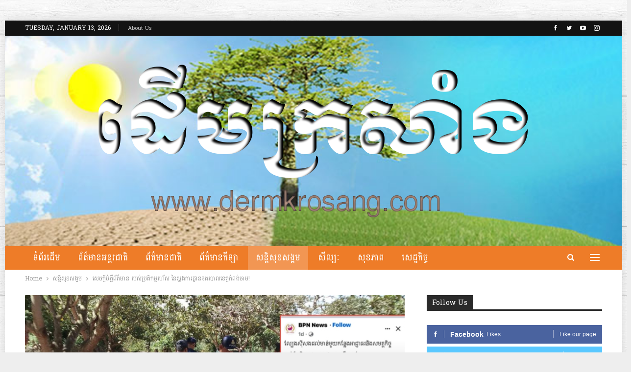

--- FILE ---
content_type: text/html; charset=UTF-8
request_url: https://www.dermkrosang.com/?p=14372
body_size: 21476
content:
	<!DOCTYPE html>
		<!--[if IE 8]>
	<html class="ie ie8" lang="en-US"> <![endif]-->
	<!--[if IE 9]>
	<html class="ie ie9" lang="en-US"> <![endif]-->
	<!--[if gt IE 9]><!-->
<html lang="en-US"> <!--<![endif]-->
	<head>
				<meta charset="UTF-8">
		<meta http-equiv="X-UA-Compatible" content="IE=edge">
		<meta name="viewport" content="width=device-width, initial-scale=1.0">
		<link rel="pingback" href="https://www.dermkrosang.com/xmlrpc.php"/>

		<meta name='robots' content='index, follow, max-image-preview:large, max-snippet:-1, max-video-preview:-1' />

	<!-- This site is optimized with the Yoast SEO plugin v26.7 - https://yoast.com/wordpress/plugins/seo/ -->
	<title>សេចក្តីបំភ្លឺព័ត៌មាន របស់ប្រតិកម្មរហ័ស នៃស្នងការដ្ឋាននគរបាលខេត្តកំពង់ចាម! - Dermkrosang News</title>
	<link rel="canonical" href="https://www.dermkrosang.com/?p=14372" />
	<meta property="og:locale" content="en_US" />
	<meta property="og:type" content="article" />
	<meta property="og:title" content="សេចក្តីបំភ្លឺព័ត៌មាន របស់ប្រតិកម្មរហ័ស នៃស្នងការដ្ឋាននគរបាលខេត្តកំពង់ចាម! - Dermkrosang News" />
	<meta property="og:description" content="សេចក្តីបំភ្លឺព័ត៌មាន របស់ប្រតិកម្មរហ័ស នៃស្នងការដ្ឋាននគរបាលខេត្តកំពង់ចាម!" />
	<meta property="og:url" content="https://www.dermkrosang.com/?p=14372" />
	<meta property="og:site_name" content="Dermkrosang News" />
	<meta property="article:published_time" content="2023-11-04T01:18:11+00:00" />
	<meta property="og:image" content="https://www.dermkrosang.com/wp-content/uploads/2023/11/20231104_081753.jpg" />
	<meta property="og:image:width" content="1000" />
	<meta property="og:image:height" content="521" />
	<meta property="og:image:type" content="image/jpeg" />
	<meta name="author" content="chanry editor" />
	<meta name="twitter:card" content="summary_large_image" />
	<meta name="twitter:label1" content="Written by" />
	<meta name="twitter:data1" content="chanry editor" />
	<meta name="twitter:label2" content="Est. reading time" />
	<meta name="twitter:data2" content="3 minutes" />
	<script type="application/ld+json" class="yoast-schema-graph">{"@context":"https://schema.org","@graph":[{"@type":"Article","@id":"https://www.dermkrosang.com/?p=14372#article","isPartOf":{"@id":"https://www.dermkrosang.com/?p=14372"},"author":{"name":"chanry editor","@id":"https://www.dermkrosang.com/#/schema/person/8fc55112659736648f642b6c66633828"},"headline":"សេចក្តីបំភ្លឺព័ត៌មាន របស់ប្រតិកម្មរហ័ស នៃស្នងការដ្ឋាននគរបាលខេត្តកំពង់ចាម!","datePublished":"2023-11-04T01:18:11+00:00","mainEntityOfPage":{"@id":"https://www.dermkrosang.com/?p=14372"},"wordCount":2,"commentCount":0,"publisher":{"@id":"https://www.dermkrosang.com/#organization"},"image":{"@id":"https://www.dermkrosang.com/?p=14372#primaryimage"},"thumbnailUrl":"https://www.dermkrosang.com/wp-content/uploads/2023/11/20231104_081753.jpg","articleSection":["សន្តិសុខសង្គម"],"inLanguage":"en-US","potentialAction":[{"@type":"CommentAction","name":"Comment","target":["https://www.dermkrosang.com/?p=14372#respond"]}]},{"@type":"WebPage","@id":"https://www.dermkrosang.com/?p=14372","url":"https://www.dermkrosang.com/?p=14372","name":"សេចក្តីបំភ្លឺព័ត៌មាន របស់ប្រតិកម្មរហ័ស នៃស្នងការដ្ឋាននគរបាលខេត្តកំពង់ចាម! - Dermkrosang News","isPartOf":{"@id":"https://www.dermkrosang.com/#website"},"primaryImageOfPage":{"@id":"https://www.dermkrosang.com/?p=14372#primaryimage"},"image":{"@id":"https://www.dermkrosang.com/?p=14372#primaryimage"},"thumbnailUrl":"https://www.dermkrosang.com/wp-content/uploads/2023/11/20231104_081753.jpg","datePublished":"2023-11-04T01:18:11+00:00","breadcrumb":{"@id":"https://www.dermkrosang.com/?p=14372#breadcrumb"},"inLanguage":"en-US","potentialAction":[{"@type":"ReadAction","target":["https://www.dermkrosang.com/?p=14372"]}]},{"@type":"ImageObject","inLanguage":"en-US","@id":"https://www.dermkrosang.com/?p=14372#primaryimage","url":"https://www.dermkrosang.com/wp-content/uploads/2023/11/20231104_081753.jpg","contentUrl":"https://www.dermkrosang.com/wp-content/uploads/2023/11/20231104_081753.jpg","width":1000,"height":521},{"@type":"BreadcrumbList","@id":"https://www.dermkrosang.com/?p=14372#breadcrumb","itemListElement":[{"@type":"ListItem","position":1,"name":"ទំព័រដើម","item":"https://www.dermkrosang.com/"},{"@type":"ListItem","position":2,"name":"សេចក្តីបំភ្លឺព័ត៌មាន របស់ប្រតិកម្មរហ័ស នៃស្នងការដ្ឋាននគរបាលខេត្តកំពង់ចាម!"}]},{"@type":"WebSite","@id":"https://www.dermkrosang.com/#website","url":"https://www.dermkrosang.com/","name":"Dermkrosang News","description":"","publisher":{"@id":"https://www.dermkrosang.com/#organization"},"potentialAction":[{"@type":"SearchAction","target":{"@type":"EntryPoint","urlTemplate":"https://www.dermkrosang.com/?s={search_term_string}"},"query-input":{"@type":"PropertyValueSpecification","valueRequired":true,"valueName":"search_term_string"}}],"inLanguage":"en-US"},{"@type":"Organization","@id":"https://www.dermkrosang.com/#organization","name":"Dermkrosang News","url":"https://www.dermkrosang.com/","logo":{"@type":"ImageObject","inLanguage":"en-US","@id":"https://www.dermkrosang.com/#/schema/logo/image/","url":"https://www.dermkrosang.com/wp-content/uploads/2022/03/1646891119466.png","contentUrl":"https://www.dermkrosang.com/wp-content/uploads/2022/03/1646891119466.png","width":1649,"height":1649,"caption":"Dermkrosang News"},"image":{"@id":"https://www.dermkrosang.com/#/schema/logo/image/"}},{"@type":"Person","@id":"https://www.dermkrosang.com/#/schema/person/8fc55112659736648f642b6c66633828","name":"chanry editor","image":{"@type":"ImageObject","inLanguage":"en-US","@id":"https://www.dermkrosang.com/#/schema/person/image/","url":"https://secure.gravatar.com/avatar/1c4829118bb0fc07e20b4fea59827a6f192e9adc633d63acaaeb009ffc069b0e?s=96&d=mm&r=g","contentUrl":"https://secure.gravatar.com/avatar/1c4829118bb0fc07e20b4fea59827a6f192e9adc633d63acaaeb009ffc069b0e?s=96&d=mm&r=g","caption":"chanry editor"},"url":"https://www.dermkrosang.com/?author=2"}]}</script>
	<!-- / Yoast SEO plugin. -->


<link rel='dns-prefetch' href='//fonts.googleapis.com' />
<link rel="alternate" type="application/rss+xml" title="Dermkrosang News &raquo; Feed" href="https://www.dermkrosang.com/?feed=rss2" />
<link rel="alternate" type="application/rss+xml" title="Dermkrosang News &raquo; Comments Feed" href="https://www.dermkrosang.com/?feed=comments-rss2" />
<link rel="alternate" type="application/rss+xml" title="Dermkrosang News &raquo; សេចក្តីបំភ្លឺព័ត៌មាន របស់ប្រតិកម្មរហ័ស នៃស្នងការដ្ឋាននគរបាលខេត្តកំពង់ចាម! Comments Feed" href="https://www.dermkrosang.com/?feed=rss2&#038;p=14372" />
<link rel="alternate" title="oEmbed (JSON)" type="application/json+oembed" href="https://www.dermkrosang.com/index.php?rest_route=%2Foembed%2F1.0%2Fembed&#038;url=https%3A%2F%2Fwww.dermkrosang.com%2F%3Fp%3D14372" />
<link rel="alternate" title="oEmbed (XML)" type="text/xml+oembed" href="https://www.dermkrosang.com/index.php?rest_route=%2Foembed%2F1.0%2Fembed&#038;url=https%3A%2F%2Fwww.dermkrosang.com%2F%3Fp%3D14372&#038;format=xml" />
<style id='wp-img-auto-sizes-contain-inline-css' type='text/css'>
img:is([sizes=auto i],[sizes^="auto," i]){contain-intrinsic-size:3000px 1500px}
/*# sourceURL=wp-img-auto-sizes-contain-inline-css */
</style>
<style id='wp-emoji-styles-inline-css' type='text/css'>

	img.wp-smiley, img.emoji {
		display: inline !important;
		border: none !important;
		box-shadow: none !important;
		height: 1em !important;
		width: 1em !important;
		margin: 0 0.07em !important;
		vertical-align: -0.1em !important;
		background: none !important;
		padding: 0 !important;
	}
/*# sourceURL=wp-emoji-styles-inline-css */
</style>
<style id='wp-block-library-inline-css' type='text/css'>
:root{--wp-block-synced-color:#7a00df;--wp-block-synced-color--rgb:122,0,223;--wp-bound-block-color:var(--wp-block-synced-color);--wp-editor-canvas-background:#ddd;--wp-admin-theme-color:#007cba;--wp-admin-theme-color--rgb:0,124,186;--wp-admin-theme-color-darker-10:#006ba1;--wp-admin-theme-color-darker-10--rgb:0,107,160.5;--wp-admin-theme-color-darker-20:#005a87;--wp-admin-theme-color-darker-20--rgb:0,90,135;--wp-admin-border-width-focus:2px}@media (min-resolution:192dpi){:root{--wp-admin-border-width-focus:1.5px}}.wp-element-button{cursor:pointer}:root .has-very-light-gray-background-color{background-color:#eee}:root .has-very-dark-gray-background-color{background-color:#313131}:root .has-very-light-gray-color{color:#eee}:root .has-very-dark-gray-color{color:#313131}:root .has-vivid-green-cyan-to-vivid-cyan-blue-gradient-background{background:linear-gradient(135deg,#00d084,#0693e3)}:root .has-purple-crush-gradient-background{background:linear-gradient(135deg,#34e2e4,#4721fb 50%,#ab1dfe)}:root .has-hazy-dawn-gradient-background{background:linear-gradient(135deg,#faaca8,#dad0ec)}:root .has-subdued-olive-gradient-background{background:linear-gradient(135deg,#fafae1,#67a671)}:root .has-atomic-cream-gradient-background{background:linear-gradient(135deg,#fdd79a,#004a59)}:root .has-nightshade-gradient-background{background:linear-gradient(135deg,#330968,#31cdcf)}:root .has-midnight-gradient-background{background:linear-gradient(135deg,#020381,#2874fc)}:root{--wp--preset--font-size--normal:16px;--wp--preset--font-size--huge:42px}.has-regular-font-size{font-size:1em}.has-larger-font-size{font-size:2.625em}.has-normal-font-size{font-size:var(--wp--preset--font-size--normal)}.has-huge-font-size{font-size:var(--wp--preset--font-size--huge)}.has-text-align-center{text-align:center}.has-text-align-left{text-align:left}.has-text-align-right{text-align:right}.has-fit-text{white-space:nowrap!important}#end-resizable-editor-section{display:none}.aligncenter{clear:both}.items-justified-left{justify-content:flex-start}.items-justified-center{justify-content:center}.items-justified-right{justify-content:flex-end}.items-justified-space-between{justify-content:space-between}.screen-reader-text{border:0;clip-path:inset(50%);height:1px;margin:-1px;overflow:hidden;padding:0;position:absolute;width:1px;word-wrap:normal!important}.screen-reader-text:focus{background-color:#ddd;clip-path:none;color:#444;display:block;font-size:1em;height:auto;left:5px;line-height:normal;padding:15px 23px 14px;text-decoration:none;top:5px;width:auto;z-index:100000}html :where(.has-border-color){border-style:solid}html :where([style*=border-top-color]){border-top-style:solid}html :where([style*=border-right-color]){border-right-style:solid}html :where([style*=border-bottom-color]){border-bottom-style:solid}html :where([style*=border-left-color]){border-left-style:solid}html :where([style*=border-width]){border-style:solid}html :where([style*=border-top-width]){border-top-style:solid}html :where([style*=border-right-width]){border-right-style:solid}html :where([style*=border-bottom-width]){border-bottom-style:solid}html :where([style*=border-left-width]){border-left-style:solid}html :where(img[class*=wp-image-]){height:auto;max-width:100%}:where(figure){margin:0 0 1em}html :where(.is-position-sticky){--wp-admin--admin-bar--position-offset:var(--wp-admin--admin-bar--height,0px)}@media screen and (max-width:600px){html :where(.is-position-sticky){--wp-admin--admin-bar--position-offset:0px}}

/*# sourceURL=wp-block-library-inline-css */
</style><style id='global-styles-inline-css' type='text/css'>
:root{--wp--preset--aspect-ratio--square: 1;--wp--preset--aspect-ratio--4-3: 4/3;--wp--preset--aspect-ratio--3-4: 3/4;--wp--preset--aspect-ratio--3-2: 3/2;--wp--preset--aspect-ratio--2-3: 2/3;--wp--preset--aspect-ratio--16-9: 16/9;--wp--preset--aspect-ratio--9-16: 9/16;--wp--preset--color--black: #000000;--wp--preset--color--cyan-bluish-gray: #abb8c3;--wp--preset--color--white: #ffffff;--wp--preset--color--pale-pink: #f78da7;--wp--preset--color--vivid-red: #cf2e2e;--wp--preset--color--luminous-vivid-orange: #ff6900;--wp--preset--color--luminous-vivid-amber: #fcb900;--wp--preset--color--light-green-cyan: #7bdcb5;--wp--preset--color--vivid-green-cyan: #00d084;--wp--preset--color--pale-cyan-blue: #8ed1fc;--wp--preset--color--vivid-cyan-blue: #0693e3;--wp--preset--color--vivid-purple: #9b51e0;--wp--preset--gradient--vivid-cyan-blue-to-vivid-purple: linear-gradient(135deg,rgb(6,147,227) 0%,rgb(155,81,224) 100%);--wp--preset--gradient--light-green-cyan-to-vivid-green-cyan: linear-gradient(135deg,rgb(122,220,180) 0%,rgb(0,208,130) 100%);--wp--preset--gradient--luminous-vivid-amber-to-luminous-vivid-orange: linear-gradient(135deg,rgb(252,185,0) 0%,rgb(255,105,0) 100%);--wp--preset--gradient--luminous-vivid-orange-to-vivid-red: linear-gradient(135deg,rgb(255,105,0) 0%,rgb(207,46,46) 100%);--wp--preset--gradient--very-light-gray-to-cyan-bluish-gray: linear-gradient(135deg,rgb(238,238,238) 0%,rgb(169,184,195) 100%);--wp--preset--gradient--cool-to-warm-spectrum: linear-gradient(135deg,rgb(74,234,220) 0%,rgb(151,120,209) 20%,rgb(207,42,186) 40%,rgb(238,44,130) 60%,rgb(251,105,98) 80%,rgb(254,248,76) 100%);--wp--preset--gradient--blush-light-purple: linear-gradient(135deg,rgb(255,206,236) 0%,rgb(152,150,240) 100%);--wp--preset--gradient--blush-bordeaux: linear-gradient(135deg,rgb(254,205,165) 0%,rgb(254,45,45) 50%,rgb(107,0,62) 100%);--wp--preset--gradient--luminous-dusk: linear-gradient(135deg,rgb(255,203,112) 0%,rgb(199,81,192) 50%,rgb(65,88,208) 100%);--wp--preset--gradient--pale-ocean: linear-gradient(135deg,rgb(255,245,203) 0%,rgb(182,227,212) 50%,rgb(51,167,181) 100%);--wp--preset--gradient--electric-grass: linear-gradient(135deg,rgb(202,248,128) 0%,rgb(113,206,126) 100%);--wp--preset--gradient--midnight: linear-gradient(135deg,rgb(2,3,129) 0%,rgb(40,116,252) 100%);--wp--preset--font-size--small: 13px;--wp--preset--font-size--medium: 20px;--wp--preset--font-size--large: 36px;--wp--preset--font-size--x-large: 42px;--wp--preset--spacing--20: 0.44rem;--wp--preset--spacing--30: 0.67rem;--wp--preset--spacing--40: 1rem;--wp--preset--spacing--50: 1.5rem;--wp--preset--spacing--60: 2.25rem;--wp--preset--spacing--70: 3.38rem;--wp--preset--spacing--80: 5.06rem;--wp--preset--shadow--natural: 6px 6px 9px rgba(0, 0, 0, 0.2);--wp--preset--shadow--deep: 12px 12px 50px rgba(0, 0, 0, 0.4);--wp--preset--shadow--sharp: 6px 6px 0px rgba(0, 0, 0, 0.2);--wp--preset--shadow--outlined: 6px 6px 0px -3px rgb(255, 255, 255), 6px 6px rgb(0, 0, 0);--wp--preset--shadow--crisp: 6px 6px 0px rgb(0, 0, 0);}:where(.is-layout-flex){gap: 0.5em;}:where(.is-layout-grid){gap: 0.5em;}body .is-layout-flex{display: flex;}.is-layout-flex{flex-wrap: wrap;align-items: center;}.is-layout-flex > :is(*, div){margin: 0;}body .is-layout-grid{display: grid;}.is-layout-grid > :is(*, div){margin: 0;}:where(.wp-block-columns.is-layout-flex){gap: 2em;}:where(.wp-block-columns.is-layout-grid){gap: 2em;}:where(.wp-block-post-template.is-layout-flex){gap: 1.25em;}:where(.wp-block-post-template.is-layout-grid){gap: 1.25em;}.has-black-color{color: var(--wp--preset--color--black) !important;}.has-cyan-bluish-gray-color{color: var(--wp--preset--color--cyan-bluish-gray) !important;}.has-white-color{color: var(--wp--preset--color--white) !important;}.has-pale-pink-color{color: var(--wp--preset--color--pale-pink) !important;}.has-vivid-red-color{color: var(--wp--preset--color--vivid-red) !important;}.has-luminous-vivid-orange-color{color: var(--wp--preset--color--luminous-vivid-orange) !important;}.has-luminous-vivid-amber-color{color: var(--wp--preset--color--luminous-vivid-amber) !important;}.has-light-green-cyan-color{color: var(--wp--preset--color--light-green-cyan) !important;}.has-vivid-green-cyan-color{color: var(--wp--preset--color--vivid-green-cyan) !important;}.has-pale-cyan-blue-color{color: var(--wp--preset--color--pale-cyan-blue) !important;}.has-vivid-cyan-blue-color{color: var(--wp--preset--color--vivid-cyan-blue) !important;}.has-vivid-purple-color{color: var(--wp--preset--color--vivid-purple) !important;}.has-black-background-color{background-color: var(--wp--preset--color--black) !important;}.has-cyan-bluish-gray-background-color{background-color: var(--wp--preset--color--cyan-bluish-gray) !important;}.has-white-background-color{background-color: var(--wp--preset--color--white) !important;}.has-pale-pink-background-color{background-color: var(--wp--preset--color--pale-pink) !important;}.has-vivid-red-background-color{background-color: var(--wp--preset--color--vivid-red) !important;}.has-luminous-vivid-orange-background-color{background-color: var(--wp--preset--color--luminous-vivid-orange) !important;}.has-luminous-vivid-amber-background-color{background-color: var(--wp--preset--color--luminous-vivid-amber) !important;}.has-light-green-cyan-background-color{background-color: var(--wp--preset--color--light-green-cyan) !important;}.has-vivid-green-cyan-background-color{background-color: var(--wp--preset--color--vivid-green-cyan) !important;}.has-pale-cyan-blue-background-color{background-color: var(--wp--preset--color--pale-cyan-blue) !important;}.has-vivid-cyan-blue-background-color{background-color: var(--wp--preset--color--vivid-cyan-blue) !important;}.has-vivid-purple-background-color{background-color: var(--wp--preset--color--vivid-purple) !important;}.has-black-border-color{border-color: var(--wp--preset--color--black) !important;}.has-cyan-bluish-gray-border-color{border-color: var(--wp--preset--color--cyan-bluish-gray) !important;}.has-white-border-color{border-color: var(--wp--preset--color--white) !important;}.has-pale-pink-border-color{border-color: var(--wp--preset--color--pale-pink) !important;}.has-vivid-red-border-color{border-color: var(--wp--preset--color--vivid-red) !important;}.has-luminous-vivid-orange-border-color{border-color: var(--wp--preset--color--luminous-vivid-orange) !important;}.has-luminous-vivid-amber-border-color{border-color: var(--wp--preset--color--luminous-vivid-amber) !important;}.has-light-green-cyan-border-color{border-color: var(--wp--preset--color--light-green-cyan) !important;}.has-vivid-green-cyan-border-color{border-color: var(--wp--preset--color--vivid-green-cyan) !important;}.has-pale-cyan-blue-border-color{border-color: var(--wp--preset--color--pale-cyan-blue) !important;}.has-vivid-cyan-blue-border-color{border-color: var(--wp--preset--color--vivid-cyan-blue) !important;}.has-vivid-purple-border-color{border-color: var(--wp--preset--color--vivid-purple) !important;}.has-vivid-cyan-blue-to-vivid-purple-gradient-background{background: var(--wp--preset--gradient--vivid-cyan-blue-to-vivid-purple) !important;}.has-light-green-cyan-to-vivid-green-cyan-gradient-background{background: var(--wp--preset--gradient--light-green-cyan-to-vivid-green-cyan) !important;}.has-luminous-vivid-amber-to-luminous-vivid-orange-gradient-background{background: var(--wp--preset--gradient--luminous-vivid-amber-to-luminous-vivid-orange) !important;}.has-luminous-vivid-orange-to-vivid-red-gradient-background{background: var(--wp--preset--gradient--luminous-vivid-orange-to-vivid-red) !important;}.has-very-light-gray-to-cyan-bluish-gray-gradient-background{background: var(--wp--preset--gradient--very-light-gray-to-cyan-bluish-gray) !important;}.has-cool-to-warm-spectrum-gradient-background{background: var(--wp--preset--gradient--cool-to-warm-spectrum) !important;}.has-blush-light-purple-gradient-background{background: var(--wp--preset--gradient--blush-light-purple) !important;}.has-blush-bordeaux-gradient-background{background: var(--wp--preset--gradient--blush-bordeaux) !important;}.has-luminous-dusk-gradient-background{background: var(--wp--preset--gradient--luminous-dusk) !important;}.has-pale-ocean-gradient-background{background: var(--wp--preset--gradient--pale-ocean) !important;}.has-electric-grass-gradient-background{background: var(--wp--preset--gradient--electric-grass) !important;}.has-midnight-gradient-background{background: var(--wp--preset--gradient--midnight) !important;}.has-small-font-size{font-size: var(--wp--preset--font-size--small) !important;}.has-medium-font-size{font-size: var(--wp--preset--font-size--medium) !important;}.has-large-font-size{font-size: var(--wp--preset--font-size--large) !important;}.has-x-large-font-size{font-size: var(--wp--preset--font-size--x-large) !important;}
/*# sourceURL=global-styles-inline-css */
</style>

<style id='classic-theme-styles-inline-css' type='text/css'>
/*! This file is auto-generated */
.wp-block-button__link{color:#fff;background-color:#32373c;border-radius:9999px;box-shadow:none;text-decoration:none;padding:calc(.667em + 2px) calc(1.333em + 2px);font-size:1.125em}.wp-block-file__button{background:#32373c;color:#fff;text-decoration:none}
/*# sourceURL=/wp-includes/css/classic-themes.min.css */
</style>
<link rel='stylesheet' id='ms-main-css' href='https://www.dermkrosang.com/wp-content/plugins/masterslider/public/assets/css/masterslider.main.css?ver=3.5.5' type='text/css' media='all' />
<link rel='stylesheet' id='ms-custom-css' href='https://www.dermkrosang.com/wp-content/uploads/masterslider/custom.css?ver=1.1' type='text/css' media='all' />
<link rel='stylesheet' id='better-framework-main-fonts-css' href='https://fonts.googleapis.com/css?family=Battambang:400&#038;subset=khmer&#038;display=swap' type='text/css' media='all' />
<script type="text/javascript" src="https://www.dermkrosang.com/wp-includes/js/jquery/jquery.min.js?ver=3.7.1" id="jquery-core-js"></script>
<script type="text/javascript" src="https://www.dermkrosang.com/wp-includes/js/jquery/jquery-migrate.min.js?ver=3.4.1" id="jquery-migrate-js"></script>
<link rel="https://api.w.org/" href="https://www.dermkrosang.com/index.php?rest_route=/" /><link rel="alternate" title="JSON" type="application/json" href="https://www.dermkrosang.com/index.php?rest_route=/wp/v2/posts/14372" /><link rel="EditURI" type="application/rsd+xml" title="RSD" href="https://www.dermkrosang.com/xmlrpc.php?rsd" />
<meta name="generator" content="WordPress 6.9" />
<link rel='shortlink' href='https://www.dermkrosang.com/?p=14372' />
<script>var ms_grabbing_curosr='https://www.dermkrosang.com/wp-content/plugins/masterslider/public/assets/css/common/grabbing.cur',ms_grab_curosr='https://www.dermkrosang.com/wp-content/plugins/masterslider/public/assets/css/common/grab.cur';</script>
<meta name="generator" content="MasterSlider 3.5.5 - Responsive Touch Image Slider" />
<meta name="generator" content="Powered by WPBakery Page Builder - drag and drop page builder for WordPress."/>
<script type="application/ld+json">{
    "@context": "http://schema.org/",
    "@type": "Organization",
    "@id": "#organization",
    "logo": {
        "@type": "ImageObject",
        "url": "https://www.dermkrosang.com/wp-content/uploads/2022/03/Dermkrosang-Header-Logo-Retina-1.png"
    },
    "url": "https://www.dermkrosang.com/",
    "name": "Dermkrosang News",
    "description": ""
}</script>
<script type="application/ld+json">{
    "@context": "http://schema.org/",
    "@type": "WebSite",
    "name": "Dermkrosang News",
    "alternateName": "",
    "url": "https://www.dermkrosang.com/"
}</script>
<script type="application/ld+json">{
    "@context": "http://schema.org/",
    "@type": "BlogPosting",
    "headline": "\u179f\u17c1\u1785\u1780\u17d2\u178f\u17b8\u1794\u17c6\u1797\u17d2\u179b\u17ba\u1796\u17d0\u178f\u17cc\u1798\u17b6\u1793 \u179a\u1794\u179f\u17cb\u1794\u17d2\u179a\u178f\u17b7\u1780\u1798\u17d2\u1798\u179a\u17a0\u17d0\u179f \u1793\u17c3\u179f\u17d2\u1793\u1784\u1780\u17b6\u179a\u178a\u17d2\u178b\u17b6\u1793\u1793\u1782\u179a\u1794\u17b6\u179b\u1781\u17c1\u178f\u17d2\u178f\u1780\u17c6\u1796\u1784\u17cb\u1785\u17b6\u1798!",
    "description": "\u179f\u17c1\u1785\u1780\u17d2\u178f\u17b8\u1794\u17c6\u1797\u17d2\u179b\u17ba\u1796\u17d0\u178f\u17cc\u1798\u17b6\u1793 \u179a\u1794\u179f\u17cb\u1794\u17d2\u179a\u178f\u17b7\u1780\u1798\u17d2\u1798\u179a\u17a0\u17d0\u179f \u1793\u17c3\u179f\u17d2\u1793\u1784\u1780\u17b6\u179a\u178a\u17d2\u178b\u17b6\u1793\u1793\u1782\u179a\u1794\u17b6\u179b\u1781\u17c1\u178f\u17d2\u178f\u1780\u17c6\u1796\u1784\u17cb\u1785\u17b6\u1798!",
    "datePublished": "2023-11-04",
    "dateModified": "2023-11-04",
    "author": {
        "@type": "Person",
        "@id": "#person-chanryeditor",
        "name": "chanry editor"
    },
    "image": "https://www.dermkrosang.com/wp-content/uploads/2023/11/20231104_081753.jpg",
    "interactionStatistic": [
        {
            "@type": "InteractionCounter",
            "interactionType": "http://schema.org/CommentAction",
            "userInteractionCount": "0"
        }
    ],
    "publisher": {
        "@id": "#organization"
    },
    "mainEntityOfPage": "https://www.dermkrosang.com/?p=14372"
}</script>
<link rel='stylesheet' id='better-playlist' href='https://www.dermkrosang.com/wp-content/plugins/better-playlist/css/better-playlist.min.css' type='text/css' media='all' />
<link rel='stylesheet' id='bs-icons' href='https://www.dermkrosang.com/wp-content/themes/publisher/includes/libs/better-framework/assets/css/bs-icons.css' type='text/css' media='all' />
<link rel='stylesheet' id='better-social-counter' href='https://www.dermkrosang.com/wp-content/plugins/better-social-counter/css/style.min.css' type='text/css' media='all' />
<link rel='stylesheet' id='bf-slick' href='https://www.dermkrosang.com/wp-content/themes/publisher/includes/libs/better-framework/assets/css/slick.min.css' type='text/css' media='all' />
<link rel='stylesheet' id='fontawesome' href='https://www.dermkrosang.com/wp-content/themes/publisher/includes/libs/better-framework/assets/css/font-awesome.min.css' type='text/css' media='all' />
<link rel='stylesheet' id='br-numbers' href='https://fonts.googleapis.com/css?family=Oswald&text=0123456789./\%' type='text/css' media='all' />
<link rel='stylesheet' id='better-reviews' href='https://www.dermkrosang.com/wp-content/plugins/better-reviews/css/better-reviews.min.css' type='text/css' media='all' />
<link rel='stylesheet' id='blockquote-pack-pro' href='https://www.dermkrosang.com/wp-content/plugins/blockquote-pack-pro/css/blockquote-pack.min.css' type='text/css' media='all' />
<link rel='stylesheet' id='smart-lists-pack-pro' href='https://www.dermkrosang.com/wp-content/plugins/smart-lists-pack-pro/css/smart-lists-pack.min.css' type='text/css' media='all' />
<link rel='stylesheet' id='pretty-photo' href='https://www.dermkrosang.com/wp-content/themes/publisher/includes/libs/better-framework/assets/css/pretty-photo.min.css' type='text/css' media='all' />
<link rel='stylesheet' id='theme-libs' href='https://www.dermkrosang.com/wp-content/themes/publisher/css/theme-libs.min.css' type='text/css' media='all' />
<link rel='stylesheet' id='publisher' href='https://www.dermkrosang.com/wp-content/themes/publisher/style-7.11.0.min.css' type='text/css' media='all' />
<link rel='stylesheet' id='publisher-theme-food-recipes' href='https://www.dermkrosang.com/wp-content/themes/publisher/includes/styles/food-recipes/style.min.css' type='text/css' media='all' />
<link rel='stylesheet' id='7.11.0-1676865100' href='https://www.dermkrosang.com/wp-content/bs-booster-cache/e3bc8f7ece35ac3c0378a91e63f48fbc.css' type='text/css' media='all' />
<meta name="generator" content="Powered by Slider Revolution 6.5.5 - responsive, Mobile-Friendly Slider Plugin for WordPress with comfortable drag and drop interface." />
<link rel="icon" href="https://www.dermkrosang.com/wp-content/uploads/2022/03/cropped-1646891119466-32x32.png" sizes="32x32" />
<link rel="icon" href="https://www.dermkrosang.com/wp-content/uploads/2022/03/cropped-1646891119466-192x192.png" sizes="192x192" />
<link rel="apple-touch-icon" href="https://www.dermkrosang.com/wp-content/uploads/2022/03/cropped-1646891119466-180x180.png" />
<meta name="msapplication-TileImage" content="https://www.dermkrosang.com/wp-content/uploads/2022/03/cropped-1646891119466-270x270.png" />
<script type="text/javascript">function setREVStartSize(e){
			//window.requestAnimationFrame(function() {				 
				window.RSIW = window.RSIW===undefined ? window.innerWidth : window.RSIW;	
				window.RSIH = window.RSIH===undefined ? window.innerHeight : window.RSIH;	
				try {								
					var pw = document.getElementById(e.c).parentNode.offsetWidth,
						newh;
					pw = pw===0 || isNaN(pw) ? window.RSIW : pw;
					e.tabw = e.tabw===undefined ? 0 : parseInt(e.tabw);
					e.thumbw = e.thumbw===undefined ? 0 : parseInt(e.thumbw);
					e.tabh = e.tabh===undefined ? 0 : parseInt(e.tabh);
					e.thumbh = e.thumbh===undefined ? 0 : parseInt(e.thumbh);
					e.tabhide = e.tabhide===undefined ? 0 : parseInt(e.tabhide);
					e.thumbhide = e.thumbhide===undefined ? 0 : parseInt(e.thumbhide);
					e.mh = e.mh===undefined || e.mh=="" || e.mh==="auto" ? 0 : parseInt(e.mh,0);		
					if(e.layout==="fullscreen" || e.l==="fullscreen") 						
						newh = Math.max(e.mh,window.RSIH);					
					else{					
						e.gw = Array.isArray(e.gw) ? e.gw : [e.gw];
						for (var i in e.rl) if (e.gw[i]===undefined || e.gw[i]===0) e.gw[i] = e.gw[i-1];					
						e.gh = e.el===undefined || e.el==="" || (Array.isArray(e.el) && e.el.length==0)? e.gh : e.el;
						e.gh = Array.isArray(e.gh) ? e.gh : [e.gh];
						for (var i in e.rl) if (e.gh[i]===undefined || e.gh[i]===0) e.gh[i] = e.gh[i-1];
											
						var nl = new Array(e.rl.length),
							ix = 0,						
							sl;					
						e.tabw = e.tabhide>=pw ? 0 : e.tabw;
						e.thumbw = e.thumbhide>=pw ? 0 : e.thumbw;
						e.tabh = e.tabhide>=pw ? 0 : e.tabh;
						e.thumbh = e.thumbhide>=pw ? 0 : e.thumbh;					
						for (var i in e.rl) nl[i] = e.rl[i]<window.RSIW ? 0 : e.rl[i];
						sl = nl[0];									
						for (var i in nl) if (sl>nl[i] && nl[i]>0) { sl = nl[i]; ix=i;}															
						var m = pw>(e.gw[ix]+e.tabw+e.thumbw) ? 1 : (pw-(e.tabw+e.thumbw)) / (e.gw[ix]);					
						newh =  (e.gh[ix] * m) + (e.tabh + e.thumbh);
					}
					var el = document.getElementById(e.c);
					if (el!==null && el) el.style.height = newh+"px";					
					el = document.getElementById(e.c+"_wrapper");
					if (el!==null && el) {
						el.style.height = newh+"px";
						el.style.display = "block";
					}
				} catch(e){
					console.log("Failure at Presize of Slider:" + e)
				}					   
			//});
		  };</script>
<noscript><style> .wpb_animate_when_almost_visible { opacity: 1; }</style></noscript>	<link rel='stylesheet' id='rs-plugin-settings-css' href='https://www.dermkrosang.com/wp-content/plugins/revslider/public/assets/css/rs6.css?ver=6.5.5' type='text/css' media='all' />
<style id='rs-plugin-settings-inline-css' type='text/css'>
#rs-demo-id {}
/*# sourceURL=rs-plugin-settings-inline-css */
</style>
</head>

<body class="wp-singular post-template-default single single-post postid-14372 single-format-standard wp-custom-logo wp-theme-publisher _masterslider _msp_version_3.5.5 bs-theme bs-publisher bs-publisher-food-recipes active-light-box ltr close-rh page-layout-2-col page-layout-2-col-right boxed active-sticky-sidebar main-menu-sticky-smart main-menu-full-width active-ajax-search single-prim-cat-8 single-cat-8  wpb-js-composer js-comp-ver-6.7.0 vc_responsive bs-ll-a" dir="ltr">
<div class="off-canvas-overlay"></div>
<div class="off-canvas-container left skin-white">
	<div class="off-canvas-inner">
		<span class="canvas-close"><i></i></span>
					<div class="off-canvas-header">
									<div class="logo">

						<a href="https://www.dermkrosang.com/">
							<img src="https://www.dermkrosang.com/wp-content/uploads/2022/03/Dermkrosang.png"
							     alt="Dermkrosang News">
						</a>
					</div>
									<div class="site-description"></div>
			</div>
						<div class="off-canvas-search">
				<form role="search" method="get" action="https://www.dermkrosang.com">
					<input type="text" name="s" value=""
					       placeholder="Search...">
					<i class="fa fa-search"></i>
				</form>
			</div>
						<div class="off-canvas-menu">
				<div class="off-canvas-menu-fallback"></div>
			</div>
						<div class="off_canvas_footer">
				<div class="off_canvas_footer-info entry-content">
							<div  class="  better-studio-shortcode bsc-clearfix better-social-counter style-button colored in-4-col">
						<ul class="social-list bsc-clearfix"><li class="social-item facebook"><a href = "https://www.facebook.com/BetterSTU" target = "_blank" > <i class="item-icon bsfi-facebook" ></i><span class="item-title" > Likes </span> </a> </li> <li class="social-item twitter"><a href = "https://twitter.com/BetterSTU" target = "_blank" > <i class="item-icon bsfi-twitter" ></i><span class="item-title" > Followers </span> </a> </li> <li class="social-item youtube"><a href = "https://youtube.com/channel/UCrNkHRTRk33C9hzYij4B5ng" target = "_blank" > <i class="item-icon bsfi-youtube" ></i><span class="item-title" > Subscribers </span> </a> </li> <li class="social-item instagram"><a href = "https://instagram.com/betterstudio" target = "_blank" > <i class="item-icon bsfi-instagram" ></i><span class="item-title" > Followers </span> </a> </li> 			</ul>
		</div>
						</div>
			</div>
				</div>
</div>
		<div class="main-wrap content-main-wrap">
			<header id="header" class="site-header header-style-1 full-width" itemscope="itemscope" itemtype="https://schema.org/WPHeader">
		<section class="topbar topbar-style-1 hidden-xs hidden-xs">
	<div class="content-wrap">
		<div class="container">
			<div class="topbar-inner clearfix">

									<div class="section-links">
								<div  class="  better-studio-shortcode bsc-clearfix better-social-counter style-button not-colored in-4-col">
						<ul class="social-list bsc-clearfix"><li class="social-item facebook"><a href = "https://www.facebook.com/BetterSTU" target = "_blank" > <i class="item-icon bsfi-facebook" ></i><span class="item-title" > Likes </span> </a> </li> <li class="social-item twitter"><a href = "https://twitter.com/BetterSTU" target = "_blank" > <i class="item-icon bsfi-twitter" ></i><span class="item-title" > Followers </span> </a> </li> <li class="social-item youtube"><a href = "https://youtube.com/channel/UCrNkHRTRk33C9hzYij4B5ng" target = "_blank" > <i class="item-icon bsfi-youtube" ></i><span class="item-title" > Subscribers </span> </a> </li> <li class="social-item instagram"><a href = "https://instagram.com/betterstudio" target = "_blank" > <i class="item-icon bsfi-instagram" ></i><span class="item-title" > Followers </span> </a> </li> 			</ul>
		</div>
							</div>
				
				<div class="section-menu">
						<div id="menu-top" class="menu top-menu-wrapper" role="navigation" itemscope="itemscope" itemtype="https://schema.org/SiteNavigationElement">
		<nav class="top-menu-container">

			<ul id="top-navigation" class="top-menu menu clearfix bsm-pure">
									<li id="topbar-date" class="menu-item menu-item-date">
					<span
						class="topbar-date">Tuesday, January 13, 2026</span>
					</li>
					<li id="menu-item-425" class="menu-item menu-item-type-post_type menu-item-object-page better-anim-fade menu-item-425"><a href="https://www.dermkrosang.com/?page_id=356">About Us</a></li>
			</ul>

		</nav>
	</div>
				</div>
			</div>
		</div>
	</div>
</section>
		<div class="header-inner">
			<div class="content-wrap">
				<div class="container">
					<div id="site-branding" class="site-branding">
	<p  id="site-title" class="logo h1 img-logo">
	<a href="https://www.dermkrosang.com/" itemprop="url" rel="home">
					<img id="site-logo" src="https://www.dermkrosang.com/wp-content/uploads/2022/03/Dermkrosang-Header-Logo-Retina-1.png"
			     alt="Dermkrosang News"  data-bsrjs="https://www.dermkrosang.com/wp-content/uploads/2022/03/Dermkrosang-Header-Logo-Retina-1.png"  />

			<span class="site-title">Dermkrosang News - </span>
				</a>
</p>
</div><!-- .site-branding -->
				</div>

			</div>
		</div>
		<div id="menu-main" class="menu main-menu-wrapper show-search-item show-off-canvas menu-actions-btn-width-2" role="navigation" itemscope="itemscope" itemtype="https://schema.org/SiteNavigationElement">
	<div class="main-menu-inner">
		<div class="content-wrap">
			<div class="container">

				<nav class="main-menu-container">
					<ul id="main-navigation" class="main-menu menu bsm-pure clearfix">
						<li id="menu-item-500" class="menu-item menu-item-type-post_type menu-item-object-page menu-item-home better-anim-fade menu-item-500"><a href="https://www.dermkrosang.com/">ទំព័រដើម</a></li>
<li id="menu-item-32" class="menu-item menu-item-type-taxonomy menu-item-object-category menu-term-4 better-anim-fade menu-item-32"><a href="https://www.dermkrosang.com/?cat=4">ព័ត៌មានអន្តរជាតិ</a></li>
<li id="menu-item-33" class="menu-item menu-item-type-taxonomy menu-item-object-category menu-term-5 better-anim-fade menu-item-33"><a href="https://www.dermkrosang.com/?cat=5">ព័ត៌មានជាតិ</a></li>
<li id="menu-item-34" class="menu-item menu-item-type-taxonomy menu-item-object-category menu-term-6 better-anim-fade menu-item-34"><a href="https://www.dermkrosang.com/?cat=6">ព័ត៌មានកីឡា</a></li>
<li id="menu-item-10892" class="menu-item menu-item-type-taxonomy menu-item-object-category current-post-ancestor current-menu-parent current-post-parent menu-term-8 better-anim-fade menu-item-10892"><a href="https://www.dermkrosang.com/?cat=8">សន្តិសុខសង្គម</a></li>
<li id="menu-item-10893" class="menu-item menu-item-type-taxonomy menu-item-object-category menu-term-54 better-anim-fade menu-item-10893"><a href="https://www.dermkrosang.com/?cat=54">សីល្បៈ</a></li>
<li id="menu-item-10894" class="menu-item menu-item-type-taxonomy menu-item-object-category menu-term-52 better-anim-fade menu-item-10894"><a href="https://www.dermkrosang.com/?cat=52">សុខភាព</a></li>
<li id="menu-item-10895" class="menu-item menu-item-type-taxonomy menu-item-object-category menu-term-53 better-anim-fade menu-item-10895"><a href="https://www.dermkrosang.com/?cat=53">សេដ្ឋកិច្ច</a></li>
					</ul><!-- #main-navigation -->
											<div class="menu-action-buttons width-2">
															<div class="off-canvas-menu-icon-container off-icon-left">
									<div class="off-canvas-menu-icon">
										<div class="off-canvas-menu-icon-el"></div>
									</div>
								</div>
																<div class="search-container close">
									<span class="search-handler"><i class="fa fa-search"></i></span>

									<div class="search-box clearfix">
										<form role="search" method="get" class="search-form clearfix" action="https://www.dermkrosang.com">
	<input type="search" class="search-field"
	       placeholder="Search..."
	       value="" name="s"
	       title="Search for:"
	       autocomplete="off">
	<input type="submit" class="search-submit" value="Search">
</form><!-- .search-form -->
									</div>
								</div>
														</div>
										</nav><!-- .main-menu-container -->

			</div>
		</div>
	</div>
</div><!-- .menu -->	</header><!-- .header -->
	<div class="rh-header clearfix dark deferred-block-exclude">
		<div class="rh-container clearfix">

			<div class="menu-container close">
				<span class="menu-handler"><span class="lines"></span></span>
			</div><!-- .menu-container -->

			<div class="logo-container rh-img-logo">
				<a href="https://www.dermkrosang.com/" itemprop="url" rel="home">
											<img src="https://www.dermkrosang.com/wp-content/uploads/2022/03/Dermkrosang-Header-Logo-Retina-1.png"
						     alt="Dermkrosang News"  data-bsrjs="https://www.dermkrosang.com/wp-content/uploads/2022/03/Dermkrosang-Header-Logo-Retina-1.png"  />				</a>
			</div><!-- .logo-container -->
		</div><!-- .rh-container -->
	</div><!-- .rh-header -->
<nav role="navigation" aria-label="Breadcrumbs" class="bf-breadcrumb clearfix bc-top-style"><div class="container bf-breadcrumb-container"><ul class="bf-breadcrumb-items" itemscope itemtype="http://schema.org/BreadcrumbList"><meta name="numberOfItems" content="3" /><meta name="itemListOrder" content="Ascending" /><li itemprop="itemListElement" itemscope itemtype="http://schema.org/ListItem" class="bf-breadcrumb-item bf-breadcrumb-begin"><a itemprop="item" href="https://www.dermkrosang.com" rel="home"><span itemprop="name">Home</span></a><meta itemprop="position" content="1" /></li><li itemprop="itemListElement" itemscope itemtype="http://schema.org/ListItem" class="bf-breadcrumb-item"><a itemprop="item" href="https://www.dermkrosang.com/?cat=8" ><span itemprop="name">សន្តិសុខសង្គម</span></a><meta itemprop="position" content="2" /></li><li itemprop="itemListElement" itemscope itemtype="http://schema.org/ListItem" class="bf-breadcrumb-item bf-breadcrumb-end"><span itemprop="name">សេចក្តីបំភ្លឺព័ត៌មាន របស់ប្រតិកម្មរហ័ស នៃស្នងការដ្ឋាននគរបាលខេត្តកំពង់ចាម!</span><meta itemprop="item" content="https://www.dermkrosang.com/?p=14372"/><meta itemprop="position" content="3" /></li></ul></div></nav><div class="content-wrap">
		<main id="content" class="content-container">

		<div class="container layout-2-col layout-2-col-1 layout-right-sidebar layout-bc-before post-template-11">

			<div class="row main-section">
										<div class="col-sm-8 content-column">
							<div class="single-container">
																<article id="post-14372" class="post-14372 post type-post status-publish format-standard has-post-thumbnail  category-8 single-post-content">
									<div
											class="post-header post-tp-11-header bs-lazy wfi"  title="សេចក្តីបំភ្លឺព័ត៌មាន របស់ប្រតិកម្មរហ័ស នៃស្នងការដ្ឋាននគរបាលខេត្តកំពង់ចាម!" data-src="https://www.dermkrosang.com/wp-content/uploads/2023/11/20231104_081753-750x430.jpg" data-bs-srcset="{&quot;baseurl&quot;:&quot;https:\/\/www.dermkrosang.com\/wp-content\/uploads\/2023\/11\/&quot;,&quot;sizes&quot;:{&quot;210&quot;:&quot;20231104_081753-210x136.jpg&quot;,&quot;279&quot;:&quot;20231104_081753-279x220.jpg&quot;,&quot;357&quot;:&quot;20231104_081753-357x210.jpg&quot;,&quot;750&quot;:&quot;20231104_081753-750x430.jpg&quot;,&quot;1000&quot;:&quot;20231104_081753.jpg&quot;}}">
										<div class="post-header-inner">
											<div class="post-header-title">
												<div class="term-badges floated"><span class="term-badge term-8"><a href="https://www.dermkrosang.com/?cat=8">សន្តិសុខសង្គម</a></span></div>												<h1 class="single-post-title">
													<span class="post-title" itemprop="headline">សេចក្តីបំភ្លឺព័ត៌មាន របស់ប្រតិកម្មរហ័ស នៃស្នងការដ្ឋាននគរបាលខេត្តកំពង់ចាម!</span>
												</h1>
												<h2 class="post-subtitle">សេចក្តីបំភ្លឺព័ត៌មាន របស់ប្រតិកម្មរហ័ស នៃស្នងការដ្ឋាននគរបាលខេត្តកំពង់ចាម! </h2><div class="post-meta single-post-meta">
			<a href="https://www.dermkrosang.com/?author=2"
		   title="Browse Author Articles"
		   class="post-author-a post-author-avatar">
			<img alt=''  data-src='https://secure.gravatar.com/avatar/1c4829118bb0fc07e20b4fea59827a6f192e9adc633d63acaaeb009ffc069b0e?s=26&d=mm&r=g' class='avatar avatar-26 photo avatar-default' height='26' width='26' /><span class="post-author-name">By <b>chanry editor</b></span>		</a>
					<span class="time"><time class="post-published updated"
			                         datetime="2023-11-04T01:18:11+00:00">On <b>Nov 4, 2023</b></time></span>
			</div>
											</div>
										</div>
																			</div>
											<div class="post-share single-post-share top-share clearfix style-4">
			<div class="post-share-btn-group">
				<a href="https://www.dermkrosang.com/?p=14372#respond" class="post-share-btn post-share-btn-comments comments" title="Leave a comment on: &ldquo;សេចក្តីបំភ្លឺព័ត៌មាន របស់ប្រតិកម្មរហ័ស នៃស្នងការដ្ឋាននគរបាលខេត្តកំពង់ចាម!&rdquo;"><i class="bf-icon fa fa-comments" aria-hidden="true"></i> <b class="number">0</b></a>			</div>
						<div class="share-handler-wrap ">
				<span class="share-handler post-share-btn rank-default">
					<i class="bf-icon  fa fa-share-alt"></i>						<b class="text">Share</b>
										</span>
				<span class="social-item facebook"><a href="https://www.facebook.com/sharer.php?u=https%3A%2F%2Fwww.dermkrosang.com%2F%3Fp%3D14372" target="_blank" rel="nofollow noreferrer" class="bs-button-el" onclick="window.open(this.href, 'share-facebook','left=50,top=50,width=600,height=320,toolbar=0'); return false;"><span class="icon"><i class="bf-icon fa fa-facebook"></i></span></a></span><span class="social-item twitter"><a href="https://twitter.com/share?text=សេចក្តីបំភ្លឺព័ត៌មាន របស់ប្រតិកម្មរហ័ស នៃស្នងការដ្ឋាននគរបាលខេត្តកំពង់ចាម!&url=https%3A%2F%2Fwww.dermkrosang.com%2F%3Fp%3D14372" target="_blank" rel="nofollow noreferrer" class="bs-button-el" onclick="window.open(this.href, 'share-twitter','left=50,top=50,width=600,height=320,toolbar=0'); return false;"><span class="icon"><i class="bf-icon fa fa-twitter"></i></span></a></span><span class="social-item google_plus"><a href="https://plus.google.com/share?url=https%3A%2F%2Fwww.dermkrosang.com%2F%3Fp%3D14372" target="_blank" rel="nofollow noreferrer" class="bs-button-el" onclick="window.open(this.href, 'share-google_plus','left=50,top=50,width=600,height=320,toolbar=0'); return false;"><span class="icon"><i class="bf-icon fa fa-google"></i></span></a></span><span class="social-item reddit"><a href="https://reddit.com/submit?url=https%3A%2F%2Fwww.dermkrosang.com%2F%3Fp%3D14372&title=សេចក្តីបំភ្លឺព័ត៌មាន របស់ប្រតិកម្មរហ័ស នៃស្នងការដ្ឋាននគរបាលខេត្តកំពង់ចាម!" target="_blank" rel="nofollow noreferrer" class="bs-button-el" onclick="window.open(this.href, 'share-reddit','left=50,top=50,width=600,height=320,toolbar=0'); return false;"><span class="icon"><i class="bf-icon fa fa-reddit-alien"></i></span></a></span><span class="social-item whatsapp"><a href="whatsapp://send?text=សេចក្តីបំភ្លឺព័ត៌មាន របស់ប្រតិកម្មរហ័ស នៃស្នងការដ្ឋាននគរបាលខេត្តកំពង់ចាម! %0A%0A https%3A%2F%2Fwww.dermkrosang.com%2F%3Fp%3D14372" target="_blank" rel="nofollow noreferrer" class="bs-button-el" onclick="window.open(this.href, 'share-whatsapp','left=50,top=50,width=600,height=320,toolbar=0'); return false;"><span class="icon"><i class="bf-icon fa fa-whatsapp"></i></span></a></span><span class="social-item pinterest"><a href="https://pinterest.com/pin/create/button/?url=https%3A%2F%2Fwww.dermkrosang.com%2F%3Fp%3D14372&media=https://www.dermkrosang.com/wp-content/uploads/2023/11/20231104_081753.jpg&description=សេចក្តីបំភ្លឺព័ត៌មាន របស់ប្រតិកម្មរហ័ស នៃស្នងការដ្ឋាននគរបាលខេត្តកំពង់ចាម!" target="_blank" rel="nofollow noreferrer" class="bs-button-el" onclick="window.open(this.href, 'share-pinterest','left=50,top=50,width=600,height=320,toolbar=0'); return false;"><span class="icon"><i class="bf-icon fa fa-pinterest"></i></span></a></span><span class="social-item email"><a href="mailto:?subject=សេចក្តីបំភ្លឺព័ត៌មាន របស់ប្រតិកម្មរហ័ស នៃស្នងការដ្ឋាននគរបាលខេត្តកំពង់ចាម!&body=https%3A%2F%2Fwww.dermkrosang.com%2F%3Fp%3D14372" target="_blank" rel="nofollow noreferrer" class="bs-button-el" onclick="window.open(this.href, 'share-email','left=50,top=50,width=600,height=320,toolbar=0'); return false;"><span class="icon"><i class="bf-icon fa fa-envelope-open"></i></span></a></span></div>		</div>
											<div class="entry-content clearfix single-post-content">
										<p>កំពង់ចាម៖ក្រុមការងារប្រតិកម្មរហ័ស នៃស្នងការដ្ឋាននគរបាលខេត្តកំពង់ចាម សូមធ្វេីការបដិសេធ ចំពោះការចុះផ្សាយព័ត៌មានមិនពិត របស់គេហទំព័រសារព័ត៌មានមួយចំនួន ពាក់ព័ន្ធនឹងករណីលួចលេងល្បែងសុីសង ជល់មាន់ភ្នាល់ដាក់ប្រាក់ នៅក្នុងភូមិសាស្ត្រស្រុកស្ទឹងត្រង់ ដែលសមត្ថកិច្ចយេីងខ្ញុំធ្លាប់បានបង្រ្កាបរួចមកហេីយនោះ ។</p>
 <p>នៅថ្ងៃទី០៣ ខែវិច្ឆិកា ឆ្នាំ២០២៣ នេះ ស្នងការដ្ឋាននគរបាលខេត្តកំពង់ចាម បានទទួលព័ត៌មានពីអ្នកសារព័ត៌មាន ថាមានករណីលួចលេងល្បែងសុីសងជល់មាន់ភ្នាល់ដាក់ប្រាក់ ស្ថិតក្នុងភូមិសាស្ត្រ ភូមិគីឡូ១០ ឃុំអារក្សត្នោត ស្រុកស្ទឹងត្រង់ ភ្លាមនោះ លោកឧត្ដមសេនីយ៍ត្រី ហេង វុទ្ធី ស្នងការនគរបាលខេត្តកំពង់ចាម បានចាត់បញ្ជាឲ្យកម្លាំងជំនាញ នៃផែនការងារនគរបាលព្រហ្មទណ្ឌ , កម្លាំងជំនាញ នៃអធិការដ្ឋាននគរបាលស្រុកស្ទឹងត្រង់ , កម្លាំងរបស់ប៉ុស្តិ៍នគរបាលរដ្ឋបាលអារក្សត្នោ និងសហការជាមួយអជ្ញាធរមូលដ្ឋាន ចុះស្រាវជ្រាវបង្ក្រាបទីតាំងលួចលេងល្បែងស៊ីសងខុសច្បាប់ នៅចំណុចភូមិសាស្រ្តខាងលេី ជាលទ្ធផល សមត្ថកិច្ចយេីងបានចុះទៅពិនិត្យស្រាវជ្រាវរកឃើញចំនួន០២ទីតាំង គឺ ÷ ។</p>
<div class="jlngovb jlngovb-post-inline jlngovb-float-left jlngovb-align-left jlngovb-column-1 jlngovb-clearfix no-bg-box-model"></div> <p>-ទីតាំងទី១ ស្ថិតនៅចំណុចក្នុងព្រៃចំការស្វាយចន្ទីរតំបន់ដំណាក់កញ្ចាស់ ព្រំប្រទល់ភូមិគីឡូ១០ ឃុំអារក្សត្នោត ជាមួយនឹងភូមិទួលសំបួរ ឃុំទួលសំបួរ ស្រុកស្ទឹងត្រង់។-ទីតាំងទី២ ស្ថិតនៅចំណុចក្នុងព្រៃចំការស្វាយចន្ទីរតបន់ទទឹងថ្ងៃស្ថិតក្នុងភូមិគីឡូ១០ ឃុំអារក្សត្នោត ស្រុកស្ទឹងត្រង់ ខេត្តកំពង់ចាម ព្រុំប្រទល់ខេត្តកំពង់ធំ ។</p>
 <p>សូមជម្រាបថា? ទីតាំងខាងលើ ជាទីតាំងចាស់ ហេីយក្នុងនោះ កម្លាំងជំនាញធ្លាប់បានបង្រ្កាបនាពេលថ្មីៗ កន្លងមកនេះរួចមកហេីយ ដោយបច្ចុប្បន្ន ពុំមានសកម្មភាពលួចលេងល្បែងសុីសង និងពុំមានបន្សល់ទុកសម្ភារៈវត្ថុតាងអ្វីផ្សេងឡើយ ។ឆ្លៀតក្នុងឱកាសនេះ ស្នងការដ្ឋាននគរបាលខេត្តកំពង់ចាម សូមអំពាវនាវដល់សាធារណជន អ្នកសារព័ត៌មាន និងពិសេសបណ្ដាញទំនាក់ទំនងសង្គម សូមមេត្តាចៀសវាងយករូបភាពសកម្មភាពមិនពិត ឬរូបភាពបទល្មេីសចាស់ៗ ដែលត្រូវបានសមត្ថកិច្ចបង្ក្រាបរួចមកហើយនោះ មកច្នៃប្រឌិតបង្កើតជារូបភាពថ្មី និងផលិតជាព័ត៌មានមិនពិត បង្កការលំបាកដល់ការអនុវត្តជំនាញ និងអាចនាំឲ្យមហាជនមានការភាន់ច្រឡំចំពោះស្ថានការណ៍សន្តិសុខ សណ្ដាប់ធ្នាប់សាធារណៈ និងសុវត្ថិភាពសង្គមនៅមូលដ្ឋាន ជាពិសេស បង្កឲ្យប៉ះពាល់ដល់កិច្ចខិតខំប្រឹងប្រែងអនុវត្តតួនាទីភារកិច្ចរបស់មន្ត្រីនគរបាល និងអង្គភាពអនុវត្តច្បាប់ ។</p>
 <p>ស្នងការដ្ឋាននគរបាលខេត្តកំពង់ចាម សូមអំពាវនាវឲ្យគ្រប់ប្រភពផ្ដល់ព័ត៌មានទាំងអស់ មេត្តាជួយសហការជាមួយសមត្ថកិច្ចយេីង ដើម្បីឱ្យសមត្ថកិច្ចអនុវត្តវិធានការជំនាញប្រកបដោយប្រសិទ្ធភាពខ្ពស់ និងសូមទំនាក់ទំនងតាមរយៈក្រុមការងារប្រតិកម្មរហ័ស ប្រព័ន្ធលេខទូរស័ព្ទ 015 727 337 ឬ 069 988 833 ។</p>
 <p style="text-align: center;"><img class="alignnone size-medium wp-image-14373"  data-src="https://www.dermkrosang.com/wp-content/uploads/2023/11/IMG_20231104_075136_322-300x225.jpg" alt="" width="300" height="225" srcset="https://www.dermkrosang.com/wp-content/uploads/2023/11/IMG_20231104_075136_322-300x225.jpg 300w, https://www.dermkrosang.com/wp-content/uploads/2023/11/IMG_20231104_075136_322-1024x768.jpg 1024w, https://www.dermkrosang.com/wp-content/uploads/2023/11/IMG_20231104_075136_322-768x576.jpg 768w, https://www.dermkrosang.com/wp-content/uploads/2023/11/IMG_20231104_075136_322-86x64.jpg 86w, https://www.dermkrosang.com/wp-content/uploads/2023/11/IMG_20231104_075136_322.jpg 1280w" sizes="(max-width: 300px) 100vw, 300px" /> <img class="alignnone size-medium wp-image-14374"  data-src="https://www.dermkrosang.com/wp-content/uploads/2023/11/IMG_20231104_075135_535-300x225.jpg" alt="" width="300" height="225" srcset="https://www.dermkrosang.com/wp-content/uploads/2023/11/IMG_20231104_075135_535-300x225.jpg 300w, https://www.dermkrosang.com/wp-content/uploads/2023/11/IMG_20231104_075135_535-1024x768.jpg 1024w, https://www.dermkrosang.com/wp-content/uploads/2023/11/IMG_20231104_075135_535-768x576.jpg 768w, https://www.dermkrosang.com/wp-content/uploads/2023/11/IMG_20231104_075135_535-86x64.jpg 86w, https://www.dermkrosang.com/wp-content/uploads/2023/11/IMG_20231104_075135_535.jpg 1280w" sizes="(max-width: 300px) 100vw, 300px" /> <img class="alignnone size-medium wp-image-14375"  data-src="https://www.dermkrosang.com/wp-content/uploads/2023/11/IMG_20231104_075136_258-300x225.jpg" alt="" width="300" height="225" srcset="https://www.dermkrosang.com/wp-content/uploads/2023/11/IMG_20231104_075136_258-300x225.jpg 300w, https://www.dermkrosang.com/wp-content/uploads/2023/11/IMG_20231104_075136_258-1024x768.jpg 1024w, https://www.dermkrosang.com/wp-content/uploads/2023/11/IMG_20231104_075136_258-768x576.jpg 768w, https://www.dermkrosang.com/wp-content/uploads/2023/11/IMG_20231104_075136_258-86x64.jpg 86w, https://www.dermkrosang.com/wp-content/uploads/2023/11/IMG_20231104_075136_258.jpg 1280w" sizes="(max-width: 300px) 100vw, 300px" /> <img class="alignnone size-medium wp-image-14376"  data-src="https://www.dermkrosang.com/wp-content/uploads/2023/11/IMG_20231104_075135_515-229x300.jpg" alt="" width="229" height="300" srcset="https://www.dermkrosang.com/wp-content/uploads/2023/11/IMG_20231104_075135_515-229x300.jpg 229w, https://www.dermkrosang.com/wp-content/uploads/2023/11/IMG_20231104_075135_515-782x1024.jpg 782w, https://www.dermkrosang.com/wp-content/uploads/2023/11/IMG_20231104_075135_515-768x1006.jpg 768w, https://www.dermkrosang.com/wp-content/uploads/2023/11/IMG_20231104_075135_515.jpg 977w" sizes="(max-width: 229px) 100vw, 229px" /> <img class="alignnone size-medium wp-image-14377"  data-src="https://www.dermkrosang.com/wp-content/uploads/2023/11/IMG_20231104_075135_850-300x225.jpg" alt="" width="300" height="225" srcset="https://www.dermkrosang.com/wp-content/uploads/2023/11/IMG_20231104_075135_850-300x225.jpg 300w, https://www.dermkrosang.com/wp-content/uploads/2023/11/IMG_20231104_075135_850-1024x768.jpg 1024w, https://www.dermkrosang.com/wp-content/uploads/2023/11/IMG_20231104_075135_850-768x576.jpg 768w, https://www.dermkrosang.com/wp-content/uploads/2023/11/IMG_20231104_075135_850-86x64.jpg 86w, https://www.dermkrosang.com/wp-content/uploads/2023/11/IMG_20231104_075135_850.jpg 1280w" sizes="(max-width: 300px) 100vw, 300px" /> <img class="alignnone size-medium wp-image-14378"  data-src="https://www.dermkrosang.com/wp-content/uploads/2023/11/IMG_20231104_075135_744-300x225.jpg" alt="" width="300" height="225" srcset="https://www.dermkrosang.com/wp-content/uploads/2023/11/IMG_20231104_075135_744-300x225.jpg 300w, https://www.dermkrosang.com/wp-content/uploads/2023/11/IMG_20231104_075135_744-1024x768.jpg 1024w, https://www.dermkrosang.com/wp-content/uploads/2023/11/IMG_20231104_075135_744-768x576.jpg 768w, https://www.dermkrosang.com/wp-content/uploads/2023/11/IMG_20231104_075135_744-86x64.jpg 86w, https://www.dermkrosang.com/wp-content/uploads/2023/11/IMG_20231104_075135_744.jpg 1280w" sizes="(max-width: 300px) 100vw, 300px" /> <img class="alignnone size-medium wp-image-14379"  data-src="https://www.dermkrosang.com/wp-content/uploads/2023/11/IMG_20231104_075135_987-300x225.jpg" alt="" width="300" height="225" srcset="https://www.dermkrosang.com/wp-content/uploads/2023/11/IMG_20231104_075135_987-300x225.jpg 300w, https://www.dermkrosang.com/wp-content/uploads/2023/11/IMG_20231104_075135_987-1024x768.jpg 1024w, https://www.dermkrosang.com/wp-content/uploads/2023/11/IMG_20231104_075135_987-768x576.jpg 768w, https://www.dermkrosang.com/wp-content/uploads/2023/11/IMG_20231104_075135_987-86x64.jpg 86w, https://www.dermkrosang.com/wp-content/uploads/2023/11/IMG_20231104_075135_987.jpg 1280w" sizes="(max-width: 300px) 100vw, 300px" /> <img class="alignnone size-medium wp-image-14380"  data-src="https://www.dermkrosang.com/wp-content/uploads/2023/11/IMG_20231104_075135_709-159x300.jpg" alt="" width="159" height="300" srcset="https://www.dermkrosang.com/wp-content/uploads/2023/11/IMG_20231104_075135_709-159x300.jpg 159w, https://www.dermkrosang.com/wp-content/uploads/2023/11/IMG_20231104_075135_709-542x1024.jpg 542w, https://www.dermkrosang.com/wp-content/uploads/2023/11/IMG_20231104_075135_709.jpg 677w" sizes="(max-width: 159px) 100vw, 159px" /></p> 									</div>
											<div class="post-share single-post-share bottom-share clearfix style-4">
			<div class="post-share-btn-group">
				<a href="https://www.dermkrosang.com/?p=14372#respond" class="post-share-btn post-share-btn-comments comments" title="Leave a comment on: &ldquo;សេចក្តីបំភ្លឺព័ត៌មាន របស់ប្រតិកម្មរហ័ស នៃស្នងការដ្ឋាននគរបាលខេត្តកំពង់ចាម!&rdquo;"><i class="bf-icon fa fa-comments" aria-hidden="true"></i> <b class="number">0</b></a>			</div>
						<div class="share-handler-wrap ">
				<span class="share-handler post-share-btn rank-default">
					<i class="bf-icon  fa fa-share-alt"></i>						<b class="text">Share</b>
										</span>
				<span class="social-item facebook has-title"><a href="https://www.facebook.com/sharer.php?u=https%3A%2F%2Fwww.dermkrosang.com%2F%3Fp%3D14372" target="_blank" rel="nofollow noreferrer" class="bs-button-el" onclick="window.open(this.href, 'share-facebook','left=50,top=50,width=600,height=320,toolbar=0'); return false;"><span class="icon"><i class="bf-icon fa fa-facebook"></i></span><span class="item-title">Facebook</span></a></span><span class="social-item twitter has-title"><a href="https://twitter.com/share?text=សេចក្តីបំភ្លឺព័ត៌មាន របស់ប្រតិកម្មរហ័ស នៃស្នងការដ្ឋាននគរបាលខេត្តកំពង់ចាម!&url=https%3A%2F%2Fwww.dermkrosang.com%2F%3Fp%3D14372" target="_blank" rel="nofollow noreferrer" class="bs-button-el" onclick="window.open(this.href, 'share-twitter','left=50,top=50,width=600,height=320,toolbar=0'); return false;"><span class="icon"><i class="bf-icon fa fa-twitter"></i></span><span class="item-title">Twitter</span></a></span><span class="social-item google_plus has-title"><a href="https://plus.google.com/share?url=https%3A%2F%2Fwww.dermkrosang.com%2F%3Fp%3D14372" target="_blank" rel="nofollow noreferrer" class="bs-button-el" onclick="window.open(this.href, 'share-google_plus','left=50,top=50,width=600,height=320,toolbar=0'); return false;"><span class="icon"><i class="bf-icon fa fa-google"></i></span><span class="item-title">Google+</span></a></span><span class="social-item reddit has-title"><a href="https://reddit.com/submit?url=https%3A%2F%2Fwww.dermkrosang.com%2F%3Fp%3D14372&title=សេចក្តីបំភ្លឺព័ត៌មាន របស់ប្រតិកម្មរហ័ស នៃស្នងការដ្ឋាននគរបាលខេត្តកំពង់ចាម!" target="_blank" rel="nofollow noreferrer" class="bs-button-el" onclick="window.open(this.href, 'share-reddit','left=50,top=50,width=600,height=320,toolbar=0'); return false;"><span class="icon"><i class="bf-icon fa fa-reddit-alien"></i></span><span class="item-title">ReddIt</span></a></span><span class="social-item whatsapp has-title"><a href="whatsapp://send?text=សេចក្តីបំភ្លឺព័ត៌មាន របស់ប្រតិកម្មរហ័ស នៃស្នងការដ្ឋាននគរបាលខេត្តកំពង់ចាម! %0A%0A https%3A%2F%2Fwww.dermkrosang.com%2F%3Fp%3D14372" target="_blank" rel="nofollow noreferrer" class="bs-button-el" onclick="window.open(this.href, 'share-whatsapp','left=50,top=50,width=600,height=320,toolbar=0'); return false;"><span class="icon"><i class="bf-icon fa fa-whatsapp"></i></span><span class="item-title">WhatsApp</span></a></span><span class="social-item pinterest has-title"><a href="https://pinterest.com/pin/create/button/?url=https%3A%2F%2Fwww.dermkrosang.com%2F%3Fp%3D14372&media=https://www.dermkrosang.com/wp-content/uploads/2023/11/20231104_081753.jpg&description=សេចក្តីបំភ្លឺព័ត៌មាន របស់ប្រតិកម្មរហ័ស នៃស្នងការដ្ឋាននគរបាលខេត្តកំពង់ចាម!" target="_blank" rel="nofollow noreferrer" class="bs-button-el" onclick="window.open(this.href, 'share-pinterest','left=50,top=50,width=600,height=320,toolbar=0'); return false;"><span class="icon"><i class="bf-icon fa fa-pinterest"></i></span><span class="item-title">Pinterest</span></a></span><span class="social-item email has-title"><a href="mailto:?subject=សេចក្តីបំភ្លឺព័ត៌មាន របស់ប្រតិកម្មរហ័ស នៃស្នងការដ្ឋាននគរបាលខេត្តកំពង់ចាម!&body=https%3A%2F%2Fwww.dermkrosang.com%2F%3Fp%3D14372" target="_blank" rel="nofollow noreferrer" class="bs-button-el" onclick="window.open(this.href, 'share-email','left=50,top=50,width=600,height=320,toolbar=0'); return false;"><span class="icon"><i class="bf-icon fa fa-envelope-open"></i></span><span class="item-title">Email</span></a></span></div>		</div>
										</article>
								<section class="post-author clearfix">
		<a href="https://www.dermkrosang.com/?author=2"
	   title="Browse Author Articles">
		<span class="post-author-avatar" itemprop="image"><img alt=''  data-src='https://secure.gravatar.com/avatar/1c4829118bb0fc07e20b4fea59827a6f192e9adc633d63acaaeb009ffc069b0e?s=80&d=mm&r=g' class='avatar avatar-80 photo avatar-default' height='80' width='80' /></span>
	</a>

	<div class="author-title heading-typo">
		<a class="post-author-url" href="https://www.dermkrosang.com/?author=2"><span class="post-author-name">chanry editor</span></a>

		
			</div>

	<div class="author-links">
				<ul class="author-social-icons">
					</ul>
			</div>

	<div class="post-author-bio" itemprop="description">
			</div>

</section>
	<section class="next-prev-post clearfix">

					<div class="prev-post">
				<p class="pre-title heading-typo"><i
							class="fa fa-arrow-left"></i> Prev Post				</p>
				<p class="title heading-typo"><a href="https://www.dermkrosang.com/?p=14360" rel="prev">មន្ទីរសាធារណការ និងដឹកជញ្ជូនខេត្តកំពង់ចាម បានធ្វើការផ្សព្វផ្សាយ អប់រំណែនាំ ច្បាប់ស្ដីពីចរាចរណ៍ផ្លូវគោកដល់ប្រជាពលរដ្ឋ និងសិស្ស និស្សិតដែលបានមកកម្សាន្ត ក្នុងពិធីប្រណាំងទូក!</a></p>
			</div>
		
					<div class="next-post">
				<p class="pre-title heading-typo">Next Post <i
							class="fa fa-arrow-right"></i></p>
				<p class="title heading-typo"><a href="https://www.dermkrosang.com/?p=14405" rel="next">លោកឧត្តមសេនីយ៍ត្រី ហេង វុទ្ធី អញ្ជើញចូលរួមកិច្ចប្រជុំ ក្រោមអធិបតីភាពដ៏ខ្ពង់ខ្ពស់ ឯកឧត្តម អភិសន្តិបណ្ឌិត ស សុខា ឧបនាយករដ្ឋមន្ត្រី រដ្ឋមន្ត្រីក្រសួងមហាផ្ទៃ</a></p>
			</div>
		
	</section>
							</div>
							<div class="post-related">

	<div class="section-heading sh-t6 sh-s1 multi-tab">

					<a href="#relatedposts_106862632_1" class="main-link active"
			   data-toggle="tab">
				<span
						class="h-text related-posts-heading">You might also like</span>
			</a>
			<a href="#relatedposts_106862632_2" class="other-link" data-toggle="tab"
			   data-deferred-event="shown.bs.tab"
			   data-deferred-init="relatedposts_106862632_2">
				<span
						class="h-text related-posts-heading">More from author</span>
			</a>
		
	</div>

		<div class="tab-content">
		<div class="tab-pane bs-tab-anim bs-tab-animated active"
		     id="relatedposts_106862632_1">
			
					<div class="bs-pagination-wrapper main-term-none next_prev ">
			<div class="listing listing-thumbnail listing-tb-2 clearfix  scolumns-3 simple-grid include-last-mobile">
	<div  class="post-15673 type-post format-standard has-post-thumbnail   listing-item listing-item-thumbnail listing-item-tb-2 main-term-8">
<div class="item-inner clearfix">
			<div class="featured featured-type-featured-image">
			<div class="term-badges floated"><span class="term-badge term-8"><a href="https://www.dermkrosang.com/?cat=8">សន្តិសុខសង្គម</a></span></div>			<a  title="ក្រឡាប់រថយន្តឃ្លុប១គ្រឿង ខ្ជាក់ចេញសុទ្ធតែឈើ ហាក់មិនរំខានដល់សមត្ថកិច្ចដែលមានស្នាក់ការនៅតាមដងផ្លូវនោះឡើយ " data-src="https://www.dermkrosang.com/wp-content/uploads/2025/11/IMG_20251108_152805_056-210x136.jpg" data-bs-srcset="{&quot;baseurl&quot;:&quot;https:\/\/www.dermkrosang.com\/wp-content\/uploads\/2025\/11\/&quot;,&quot;sizes&quot;:{&quot;86&quot;:&quot;IMG_20251108_152805_056-86x64.jpg&quot;,&quot;210&quot;:&quot;IMG_20251108_152805_056-210x136.jpg&quot;,&quot;279&quot;:&quot;IMG_20251108_152805_056-279x220.jpg&quot;,&quot;357&quot;:&quot;IMG_20251108_152805_056-357x210.jpg&quot;,&quot;750&quot;:&quot;IMG_20251108_152805_056-750x430.jpg&quot;,&quot;1000&quot;:&quot;IMG_20251108_152805_056.jpg&quot;}}"					class="img-holder" href="https://www.dermkrosang.com/?p=15673"></a>
					</div>
	<p class="title">	<a class="post-url" href="https://www.dermkrosang.com/?p=15673" title="ក្រឡាប់រថយន្តឃ្លុប១គ្រឿង ខ្ជាក់ចេញសុទ្ធតែឈើ ហាក់មិនរំខានដល់សមត្ថកិច្ចដែលមានស្នាក់ការនៅតាមដងផ្លូវនោះឡើយ ">
			<span class="post-title">
				ក្រឡាប់រថយន្តឃ្លុប១គ្រឿង ខ្ជាក់ចេញសុទ្ធតែឈើ&hellip;			</span>
	</a>
	</p></div>
</div >
<div  class="post-15668 type-post format-standard has-post-thumbnail   listing-item listing-item-thumbnail listing-item-tb-2 main-term-8">
<div class="item-inner clearfix">
			<div class="featured featured-type-featured-image">
			<div class="term-badges floated"><span class="term-badge term-8"><a href="https://www.dermkrosang.com/?cat=8">សន្តិសុខសង្គម</a></span></div>			<a  title="ពិតជាមិនធម្មតាមែន បុគ្គល ឈ្មោះ ឆេីត មានអំណាចកាងល្បែងនិងបើកលេងល្បែងសុីសងយ៉ាងពេញបន្ទុក នៅខណ្ឌសែនសុខ ដោយគ្មានសមត្ថកិច្ចណាហ៊ានបង្ក្រាប " data-src="https://www.dermkrosang.com/wp-content/uploads/2025/11/20251108_092355-210x136.jpg" data-bs-srcset="{&quot;baseurl&quot;:&quot;https:\/\/www.dermkrosang.com\/wp-content\/uploads\/2025\/11\/&quot;,&quot;sizes&quot;:{&quot;86&quot;:&quot;20251108_092355-86x64.jpg&quot;,&quot;210&quot;:&quot;20251108_092355-210x136.jpg&quot;,&quot;279&quot;:&quot;20251108_092355-279x220.jpg&quot;,&quot;357&quot;:&quot;20251108_092355-357x210.jpg&quot;,&quot;750&quot;:&quot;20251108_092355-750x430.jpg&quot;,&quot;1000&quot;:&quot;20251108_092355.jpg&quot;}}"					class="img-holder" href="https://www.dermkrosang.com/?p=15668"></a>
					</div>
	<p class="title">	<a class="post-url" href="https://www.dermkrosang.com/?p=15668" title="ពិតជាមិនធម្មតាមែន បុគ្គល ឈ្មោះ ឆេីត មានអំណាចកាងល្បែងនិងបើកលេងល្បែងសុីសងយ៉ាងពេញបន្ទុក នៅខណ្ឌសែនសុខ ដោយគ្មានសមត្ថកិច្ចណាហ៊ានបង្ក្រាប ">
			<span class="post-title">
				ពិតជាមិនធម្មតាមែន បុគ្គល ឈ្មោះ ឆេីត មានអំណាចកាងល្បែងនិងបើកលេងល្បែងសុីសងយ៉ាងពេញបន្ទុក&hellip;			</span>
	</a>
	</p></div>
</div >
<div  class="post-15634 type-post format-standard has-post-thumbnail   listing-item listing-item-thumbnail listing-item-tb-2 main-term-8">
<div class="item-inner clearfix">
			<div class="featured featured-type-featured-image">
			<div class="term-badges floated"><span class="term-badge term-8"><a href="https://www.dermkrosang.com/?cat=8">សន្តិសុខសង្គម</a></span></div>			<a  title="ប្រជាពលរដ្ឋសំណូមពរទៅអាជ្ញាធរនិងសមត្ថកិច្ចមូលដ្ឋាន បង្រ្កាបបនល្បែងខុសច្បាប់បញ្ជល់មាន់តាមទូរទស្សន៍អនឡាញក្រុមអក្សរ&#8221; V88 &#8220;ផង ព្រោះកំពុងបើកលេងយ៉ាងអណាធិបតេយ្យខ្លាំងណាស់ នៅស្រុកតំបែរ !" data-src="https://www.dermkrosang.com/wp-content/uploads/2025/08/IMG_20250829_125831_518-210x136.jpg" data-bs-srcset="{&quot;baseurl&quot;:&quot;https:\/\/www.dermkrosang.com\/wp-content\/uploads\/2025\/08\/&quot;,&quot;sizes&quot;:{&quot;86&quot;:&quot;IMG_20250829_125831_518-86x64.jpg&quot;,&quot;210&quot;:&quot;IMG_20250829_125831_518-210x136.jpg&quot;,&quot;279&quot;:&quot;IMG_20250829_125831_518-279x220.jpg&quot;,&quot;357&quot;:&quot;IMG_20250829_125831_518-357x210.jpg&quot;,&quot;750&quot;:&quot;IMG_20250829_125831_518-750x430.jpg&quot;,&quot;1000&quot;:&quot;IMG_20250829_125831_518.jpg&quot;}}"					class="img-holder" href="https://www.dermkrosang.com/?p=15634"></a>
					</div>
	<p class="title">	<a class="post-url" href="https://www.dermkrosang.com/?p=15634" title="ប្រជាពលរដ្ឋសំណូមពរទៅអាជ្ញាធរនិងសមត្ថកិច្ចមូលដ្ឋាន បង្រ្កាបបនល្បែងខុសច្បាប់បញ្ជល់មាន់តាមទូរទស្សន៍អនឡាញក្រុមអក្សរ&#8221; V88 &#8220;ផង ព្រោះកំពុងបើកលេងយ៉ាងអណាធិបតេយ្យខ្លាំងណាស់ នៅស្រុកតំបែរ !">
			<span class="post-title">
				ប្រជាពលរដ្ឋសំណូមពរទៅអាជ្ញាធរនិងសមត្ថកិច្ចមូលដ្ឋាន&hellip;			</span>
	</a>
	</p></div>
</div >
<div  class="post-15531 type-post format-standard has-post-thumbnail   listing-item listing-item-thumbnail listing-item-tb-2 main-term-8">
<div class="item-inner clearfix">
			<div class="featured featured-type-featured-image">
			<div class="term-badges floated"><span class="term-badge term-8"><a href="https://www.dermkrosang.com/?cat=8">សន្តិសុខសង្គម</a></span></div>			<a  title="ឆ្មក់បង្ក្រាបអ្នកកត់កន្ទុយលេខវៀតណាមម្នាក់ ចំណែកមេធំមិនត្រូវបានស្គាល់អត្តសញ្ញាណ.." data-src="https://www.dermkrosang.com/wp-content/uploads/2025/03/IMG_20250331_082816_944-210x136.jpg" data-bs-srcset="{&quot;baseurl&quot;:&quot;https:\/\/www.dermkrosang.com\/wp-content\/uploads\/2025\/03\/&quot;,&quot;sizes&quot;:{&quot;86&quot;:&quot;IMG_20250331_082816_944-86x64.jpg&quot;,&quot;210&quot;:&quot;IMG_20250331_082816_944-210x136.jpg&quot;,&quot;279&quot;:&quot;IMG_20250331_082816_944-279x220.jpg&quot;,&quot;357&quot;:&quot;IMG_20250331_082816_944-357x210.jpg&quot;,&quot;750&quot;:&quot;IMG_20250331_082816_944-750x430.jpg&quot;,&quot;1000&quot;:&quot;IMG_20250331_082816_944.jpg&quot;}}"					class="img-holder" href="https://www.dermkrosang.com/?p=15531"></a>
					</div>
	<p class="title">	<a class="post-url" href="https://www.dermkrosang.com/?p=15531" title="ឆ្មក់បង្ក្រាបអ្នកកត់កន្ទុយលេខវៀតណាមម្នាក់ ចំណែកមេធំមិនត្រូវបានស្គាល់អត្តសញ្ញាណ..">
			<span class="post-title">
				ឆ្មក់បង្ក្រាបអ្នកកត់កន្ទុយលេខវៀតណាមម្នាក់ ចំណែកមេធំមិនត្រូវបានស្គាល់អត្តសញ្ញាណ..			</span>
	</a>
	</p></div>
</div >
	</div>
	
	</div><div class="bs-pagination bs-ajax-pagination next_prev main-term-none clearfix">
			<script>var bs_ajax_paginate_867662545 = '{"query":{"paginate":"next_prev","count":4,"post_type":"post","posts_per_page":4,"post__not_in":[14372],"ignore_sticky_posts":1,"post_status":["publish","private"],"category__in":[8],"_layout":{"state":"1|1|0","page":"2-col-right"}},"type":"wp_query","view":"Publisher::fetch_related_posts","current_page":1,"ajax_url":"\/wp-admin\/admin-ajax.php","remove_duplicates":"0","paginate":"next_prev","_layout":{"state":"1|1|0","page":"2-col-right"},"_bs_pagin_token":"d74d05c"}';</script>				<a class="btn-bs-pagination prev disabled" rel="prev" data-id="867662545"
				   title="Previous">
					<i class="fa fa-angle-left"
					   aria-hidden="true"></i> Prev				</a>
				<a  rel="next" class="btn-bs-pagination next"
				   data-id="867662545" title="Next">
					Next <i
							class="fa fa-angle-right" aria-hidden="true"></i>
				</a>
				</div>
		</div>

		<div class="tab-pane bs-tab-anim bs-tab-animated bs-deferred-container"
		     id="relatedposts_106862632_2">
					<div class="bs-pagination-wrapper main-term-none next_prev ">
				<div class="bs-deferred-load-wrapper" id="bsd_relatedposts_106862632_2">
			<script>var bs_deferred_loading_bsd_relatedposts_106862632_2 = '{"query":{"paginate":"next_prev","count":4,"author":2,"post_type":"post","_layout":{"state":"1|1|0","page":"2-col-right"}},"type":"wp_query","view":"Publisher::fetch_other_related_posts","current_page":1,"ajax_url":"\/wp-admin\/admin-ajax.php","remove_duplicates":"0","paginate":"next_prev","_layout":{"state":"1|1|0","page":"2-col-right"},"_bs_pagin_token":"e9dddab"}';</script>
		</div>
		
	</div>		</div>
	</div>
</div>
<section id="comments-template-14372" class="comments-template">
	
	
		<div id="respond" class="comment-respond">
		<div id="reply-title" class="comment-reply-title"><div class="section-heading sh-t6 sh-s1" ><span class="h-text">Leave A Reply</span></div> <small><a rel="nofollow" id="cancel-comment-reply-link" href="/?p=14372#respond" style="display:none;">Cancel Reply</a></small></div><form action="https://www.dermkrosang.com/wp-comments-post.php" method="post" id="commentform" class="comment-form"><div class="note-before"><p>Your email address will not be published.</p>
</div><p class="comment-wrap"><textarea name="comment" class="comment" id="comment" cols="45" rows="10" aria-required="true" placeholder="Your Comment"></textarea></p><p class="author-wrap"><input name="author" class="author" id="author" type="text" value="" size="45"  aria-required="true" placeholder="Your Name *" /></p>
<p class="email-wrap"><input name="email" class="email" id="email" type="text" value="" size="45"  aria-required="true" placeholder="Your Email *" /></p>
<p class="url-wrap"><input name="url" class="url" id="url" type="text" value="" size="45" placeholder="Your Website" /></p>
<p class="comment-form-cookies-consent"><input id="wp-comment-cookies-consent" name="wp-comment-cookies-consent" type="checkbox" value="yes" /><label for="wp-comment-cookies-consent">Save my name, email, and website in this browser for the next time I comment.</label></p>
<p class="form-submit"><input name="submit" type="submit" id="comment-submit" class="comment-submit" value="Post Comment" /> <input type='hidden' name='comment_post_ID' value='14372' id='comment_post_ID' />
<input type='hidden' name='comment_parent' id='comment_parent' value='0' />
</p></form>	</div><!-- #respond -->
	</section>
						</div><!-- .content-column -->
												<div class="col-sm-4 sidebar-column sidebar-column-primary">
							<aside id="sidebar-primary-sidebar" class="sidebar" role="complementary" aria-label="Primary Sidebar Sidebar" itemscope="itemscope" itemtype="https://schema.org/WPSideBar">
	<div id="better-social-counter-2" class=" h-ni w-t primary-sidebar-widget widget widget_better-social-counter"><div class="section-heading sh-t6 sh-s1"><span class="h-text">Follow Us</span></div>		<div  class="  better-studio-shortcode bsc-clearfix better-social-counter style-style-11 colored in-4-col">
						<ul class="social-list bsc-clearfix"><li class="social-item facebook"><a href="https://www.facebook.com/BetterSTU" class="item-link" target="_blank"><i class="item-icon bsfi-facebook"></i><span class="item-count">Facebook</span><span class="item-title">Likes </span> <span class="item-join">Like our page</span> </a> </li> <li class="social-item twitter"><a href="https://twitter.com/BetterSTU" class="item-link" target="_blank"><i class="item-icon bsfi-twitter"></i><span class="item-count">Twitter</span><span class="item-title">Followers </span> <span class="item-join">Follow Us</span> </a> </li> <li class="social-item youtube"><a href="https://youtube.com/channel/UCrNkHRTRk33C9hzYij4B5ng" class="item-link" target="_blank"><i class="item-icon bsfi-youtube"></i><span class="item-count">Youtube</span><span class="item-title">Subscribers </span> <span class="item-join">Subscribe</span> </a> </li> <li class="social-item rss"><a href="https://www.dermkrosang.com/?feed=rss" class="item-link" target="_blank"><i class="item-icon bsfi-rss"></i><span class="item-count">RSS</span><span class="item-title">Subscribe </span> <span class="item-join">Subscribe</span> </a> </li> 			</ul>
		</div>
		</div><div id="jlngovb-3" class=" h-ni w-nt primary-sidebar-widget widget widget_jlngovb"><div class="jlngovb  jlngovb-align-center jlngovb-column-1 jlngovb-clearfix no-bg-box-model"><div id="jlngovb-353-596490226" class="jlngovb-container jlngovb-type-image " itemscope="" itemtype="https://schema.org/WPAdBlock" data-adid="353" data-type="image"><a itemprop="url" class="jlngovb-link" href="https://betterstudio.com/publisher-wp-theme/pricing/" ><img class="jlngovb-image" src="https://www.dermkrosang.com/wp-content/uploads/2022/03/food-recipes-336x280-sidebar-index.jpeg" alt="- Advertisement -" /></a><p class='jlngovb-caption jlngovb-caption-below'>- Advertisement -</p></div></div></div><div id="bs-thumbnail-listing-1-4" class=" h-ni w-t primary-sidebar-widget widget widget_bs-thumbnail-listing-1"><div class=" bs-listing bs-listing-listing-thumbnail-1 bs-listing-single-tab">		<p class="section-heading sh-t6 sh-s1 main-term-none">

		
							<span class="h-text main-term-none main-link">
						 How To					</span>
			
		
		</p>
			<div class="listing listing-thumbnail listing-tb-1 clearfix columns-1">
		<div class="post-15682 type-post format-standard has-post-thumbnail   listing-item listing-item-thumbnail listing-item-tb-1 main-term-5">
	<div class="item-inner clearfix">
					<div class="featured featured-type-featured-image">
				<a  title="ឯកឧត្តម អ៊ុន ចាន់ដា អញ្ជើញចូលរួមរំលែកទុក្ខដល់គ្រួសារសព រងគ្រោះដោយអំពើឃាតកម្មដ៏សាហាវយង់ឃ្នង សម្លាប់ជីវិតមនុស្ស ៩នាក់ នៅឃុំទួលសំបួរ ស្រុកស្ទឹងត្រង់" data-src="https://www.dermkrosang.com/wp-content/uploads/2025/11/IMG_20251124_141633_081-86x64.jpg" data-bs-srcset="{&quot;baseurl&quot;:&quot;https:\/\/www.dermkrosang.com\/wp-content\/uploads\/2025\/11\/&quot;,&quot;sizes&quot;:{&quot;86&quot;:&quot;IMG_20251124_141633_081-86x64.jpg&quot;,&quot;210&quot;:&quot;IMG_20251124_141633_081-210x136.jpg&quot;,&quot;1000&quot;:&quot;IMG_20251124_141633_081.jpg&quot;}}"						class="img-holder" href="https://www.dermkrosang.com/?p=15682"></a>
							</div>
		<p class="title">		<a href="https://www.dermkrosang.com/?p=15682" class="post-url post-title">
			ឯកឧត្តម អ៊ុន ចាន់ដា អញ្ជើញចូលរួមរំលែកទុក្ខដល់គ្រួសារសព&hellip;		</a>
		</p>		<div class="post-meta">

							<span class="time"><time class="post-published updated"
				                         datetime="2025-11-24T07:28:37+00:00">Nov 24, 2025</time></span>
						</div>
			</div>
	</div >
	<div class="post-15673 type-post format-standard has-post-thumbnail   listing-item listing-item-thumbnail listing-item-tb-1 main-term-8">
	<div class="item-inner clearfix">
					<div class="featured featured-type-featured-image">
				<a  title="ក្រឡាប់រថយន្តឃ្លុប១គ្រឿង ខ្ជាក់ចេញសុទ្ធតែឈើ ហាក់មិនរំខានដល់សមត្ថកិច្ចដែលមានស្នាក់ការនៅតាមដងផ្លូវនោះឡើយ " data-src="https://www.dermkrosang.com/wp-content/uploads/2025/11/IMG_20251108_152805_056-86x64.jpg" data-bs-srcset="{&quot;baseurl&quot;:&quot;https:\/\/www.dermkrosang.com\/wp-content\/uploads\/2025\/11\/&quot;,&quot;sizes&quot;:{&quot;86&quot;:&quot;IMG_20251108_152805_056-86x64.jpg&quot;,&quot;210&quot;:&quot;IMG_20251108_152805_056-210x136.jpg&quot;,&quot;1000&quot;:&quot;IMG_20251108_152805_056.jpg&quot;}}"						class="img-holder" href="https://www.dermkrosang.com/?p=15673"></a>
							</div>
		<p class="title">		<a href="https://www.dermkrosang.com/?p=15673" class="post-url post-title">
			ក្រឡាប់រថយន្តឃ្លុប១គ្រឿង ខ្ជាក់ចេញសុទ្ធតែឈើ&hellip;		</a>
		</p>		<div class="post-meta">

							<span class="time"><time class="post-published updated"
				                         datetime="2025-11-09T00:22:18+00:00">Nov 9, 2025</time></span>
						</div>
			</div>
	</div >
	<div class="post-15668 type-post format-standard has-post-thumbnail   listing-item listing-item-thumbnail listing-item-tb-1 main-term-8">
	<div class="item-inner clearfix">
					<div class="featured featured-type-featured-image">
				<a  title="ពិតជាមិនធម្មតាមែន បុគ្គល ឈ្មោះ ឆេីត មានអំណាចកាងល្បែងនិងបើកលេងល្បែងសុីសងយ៉ាងពេញបន្ទុក នៅខណ្ឌសែនសុខ ដោយគ្មានសមត្ថកិច្ចណាហ៊ានបង្ក្រាប " data-src="https://www.dermkrosang.com/wp-content/uploads/2025/11/20251108_092355-86x64.jpg" data-bs-srcset="{&quot;baseurl&quot;:&quot;https:\/\/www.dermkrosang.com\/wp-content\/uploads\/2025\/11\/&quot;,&quot;sizes&quot;:{&quot;86&quot;:&quot;20251108_092355-86x64.jpg&quot;,&quot;210&quot;:&quot;20251108_092355-210x136.jpg&quot;,&quot;1000&quot;:&quot;20251108_092355.jpg&quot;}}"						class="img-holder" href="https://www.dermkrosang.com/?p=15668"></a>
							</div>
		<p class="title">		<a href="https://www.dermkrosang.com/?p=15668" class="post-url post-title">
			ពិតជាមិនធម្មតាមែន បុគ្គល ឈ្មោះ ឆេីត&hellip;		</a>
		</p>		<div class="post-meta">

							<span class="time"><time class="post-published updated"
				                         datetime="2025-11-08T02:12:56+00:00">Nov 8, 2025</time></span>
						</div>
			</div>
	</div >
	<div class="post-15660 type-post format-standard has-post-thumbnail   listing-item listing-item-thumbnail listing-item-tb-1 main-term-5">
	<div class="item-inner clearfix">
					<div class="featured featured-type-featured-image">
				<a  title="ឯកឧត្តម អ៊ុន ចាន់ដា អញ្ជើញចូលរួមពិធីបុណ្យខួប ១០០ថ្ងៃ វីរៈកងទ័ព សៀង សាត ដែលពលីក្នុងសមរភូមិ៥ថ្ងៃជាមួយចោរថៃ !" data-src="https://www.dermkrosang.com/wp-content/uploads/2025/11/IMG_20251101_142959_632-1-86x64.jpg" data-bs-srcset="{&quot;baseurl&quot;:&quot;https:\/\/www.dermkrosang.com\/wp-content\/uploads\/2025\/11\/&quot;,&quot;sizes&quot;:{&quot;86&quot;:&quot;IMG_20251101_142959_632-1-86x64.jpg&quot;,&quot;210&quot;:&quot;IMG_20251101_142959_632-1-210x136.jpg&quot;,&quot;1000&quot;:&quot;IMG_20251101_142959_632-1.jpg&quot;}}"						class="img-holder" href="https://www.dermkrosang.com/?p=15660"></a>
							</div>
		<p class="title">		<a href="https://www.dermkrosang.com/?p=15660" class="post-url post-title">
			ឯកឧត្តម អ៊ុន ចាន់ដា អញ្ជើញចូលរួមពិធីបុណ្យខួប ១០០ថ្ងៃ&hellip;		</a>
		</p>		<div class="post-meta">

							<span class="time"><time class="post-published updated"
				                         datetime="2025-11-01T07:51:03+00:00">Nov 1, 2025</time></span>
						</div>
			</div>
	</div >
	<div class="post-15639 type-post format-standard has-post-thumbnail   listing-item listing-item-thumbnail listing-item-tb-1 main-term-5">
	<div class="item-inner clearfix">
					<div class="featured featured-type-featured-image">
				<a  title="លោក ទូច គង្គា ត្រូវបានតែងតាំងជាអភិបាលរង នៃគណៈអភិបាលខេត្តស្ទឹងត្រែង ជាមួយនឹងមន្ត្រី២រូបទៀត !" data-src="https://www.dermkrosang.com/wp-content/uploads/2025/09/20250903_182139-86x64.jpg" data-bs-srcset="{&quot;baseurl&quot;:&quot;https:\/\/www.dermkrosang.com\/wp-content\/uploads\/2025\/09\/&quot;,&quot;sizes&quot;:{&quot;86&quot;:&quot;20250903_182139-86x64.jpg&quot;,&quot;210&quot;:&quot;20250903_182139-210x136.jpg&quot;,&quot;1000&quot;:&quot;20250903_182139.jpg&quot;}}"						class="img-holder" href="https://www.dermkrosang.com/?p=15639"></a>
							</div>
		<p class="title">		<a href="https://www.dermkrosang.com/?p=15639" class="post-url post-title">
			លោក ទូច គង្គា ត្រូវបានតែងតាំងជាអភិបាលរង&hellip;		</a>
		</p>		<div class="post-meta">

							<span class="time"><time class="post-published updated"
				                         datetime="2025-09-03T11:22:03+00:00">Sep 3, 2025</time></span>
						</div>
			</div>
	</div >
	<div class="post-15634 type-post format-standard has-post-thumbnail   listing-item listing-item-thumbnail listing-item-tb-1 main-term-8">
	<div class="item-inner clearfix">
					<div class="featured featured-type-featured-image">
				<a  title="ប្រជាពលរដ្ឋសំណូមពរទៅអាជ្ញាធរនិងសមត្ថកិច្ចមូលដ្ឋាន បង្រ្កាបបនល្បែងខុសច្បាប់បញ្ជល់មាន់តាមទូរទស្សន៍អនឡាញក្រុមអក្សរ&#8221; V88 &#8220;ផង ព្រោះកំពុងបើកលេងយ៉ាងអណាធិបតេយ្យខ្លាំងណាស់ នៅស្រុកតំបែរ !" data-src="https://www.dermkrosang.com/wp-content/uploads/2025/08/IMG_20250829_125831_518-86x64.jpg" data-bs-srcset="{&quot;baseurl&quot;:&quot;https:\/\/www.dermkrosang.com\/wp-content\/uploads\/2025\/08\/&quot;,&quot;sizes&quot;:{&quot;86&quot;:&quot;IMG_20250829_125831_518-86x64.jpg&quot;,&quot;210&quot;:&quot;IMG_20250829_125831_518-210x136.jpg&quot;,&quot;1000&quot;:&quot;IMG_20250829_125831_518.jpg&quot;}}"						class="img-holder" href="https://www.dermkrosang.com/?p=15634"></a>
							</div>
		<p class="title">		<a href="https://www.dermkrosang.com/?p=15634" class="post-url post-title">
			ប្រជាពលរដ្ឋសំណូមពរទៅអាជ្ញាធរនិងសមត្ថកិច្ចមូលដ្ឋាន&hellip;		</a>
		</p>		<div class="post-meta">

							<span class="time"><time class="post-published updated"
				                         datetime="2025-08-29T06:24:37+00:00">Aug 29, 2025</time></span>
						</div>
			</div>
	</div >
	</div>
	</div></div></aside>
						</div><!-- .primary-sidebar-column -->
									</div><!-- .main-section -->
		</div><!-- .layout-2-col -->

	</main><!-- main -->
	</div><!-- .content-wrap -->
	<footer id="site-footer" class="site-footer full-width">
		<div class="footer-widgets light-text">
	<div class="content-wrap">
		<div class="container">
			<div class="row">
										<div class="col-sm-4">
							<aside id="sidebar-footer-1" class="sidebar" role="complementary" aria-label="Footer - Column 1 Sidebar" itemscope="itemscope" itemtype="https://schema.org/WPSideBar">
								<div id="bs-about-3" class=" h-ni w-nt footer-widget footer-column-1 widget widget_bs-about"><div  class="bs-shortcode bs-about ">
		<h4 class="about-title">
						<img class="logo-image" src="https://www.dermkrosang.com/wp-content/uploads/2022/03/Dermkrosang-Header-Logo-Retina.png"
				     alt="">
				</h4>
	<div class="about-text">
		<p>Dermkrosang is the useful and powerful website Newspaper Magazine with great attention to details, incredible features, an intuitive user interface and everything else you need.</p>
<p>         • Email: admin@dermkrosang.com<br />
         • Phone: +855 90790007</p>
	</div>
	<ul class="about-icons-list"><li class="about-icon-item facebook"><a href="#" target="_blank"><i class="fa fa-facebook"></i></a><li class="about-icon-item twitter"><a href="#" target="_blank"><i class="fa fa-twitter"></i></a><li class="about-icon-item google-plus"><a href="#" target="_blank"><i class="fa fa-google"></i></a><li class="about-icon-item instagram"><a href="#" target="_blank"><i class="fa fa-instagram"></i></a><li class="about-icon-item email"><a href="mailto:#" target="_blank"><i class="fa fa-envelope"></i></a><li class="about-icon-item youtube"><a href="#" target="_blank"><i class="item-icon bsfi bsfi-youtube"></i></a></ul></div>
</div>							</aside>
						</div>
						<div class="col-sm-4">
							<aside id="sidebar-footer-2" class="sidebar" role="complementary" aria-label="Footer - Column 2 Sidebar" itemscope="itemscope" itemtype="https://schema.org/WPSideBar">
								<div id="bs-thumbnail-listing-1-5" class=" h-ni w-t footer-widget footer-column-2 widget widget_bs-thumbnail-listing-1"><div class=" bs-listing bs-listing-listing-thumbnail-1 bs-listing-single-tab">		<p class="section-heading sh-t3 sh-s1 main-term-none">

		
							<span class="h-text main-term-none main-link">
						 Popular Content					</span>
			
		
		</p>
			<div class="listing listing-thumbnail listing-tb-1 clearfix columns-1">
		<div class="post-15682 type-post format-standard has-post-thumbnail   listing-item listing-item-thumbnail listing-item-tb-1 main-term-5">
	<div class="item-inner clearfix">
					<div class="featured featured-type-featured-image">
				<a  title="ឯកឧត្តម អ៊ុន ចាន់ដា អញ្ជើញចូលរួមរំលែកទុក្ខដល់គ្រួសារសព រងគ្រោះដោយអំពើឃាតកម្មដ៏សាហាវយង់ឃ្នង សម្លាប់ជីវិតមនុស្ស ៩នាក់ នៅឃុំទួលសំបួរ ស្រុកស្ទឹងត្រង់" data-src="https://www.dermkrosang.com/wp-content/uploads/2025/11/IMG_20251124_141633_081-86x64.jpg" data-bs-srcset="{&quot;baseurl&quot;:&quot;https:\/\/www.dermkrosang.com\/wp-content\/uploads\/2025\/11\/&quot;,&quot;sizes&quot;:{&quot;86&quot;:&quot;IMG_20251124_141633_081-86x64.jpg&quot;,&quot;210&quot;:&quot;IMG_20251124_141633_081-210x136.jpg&quot;,&quot;1000&quot;:&quot;IMG_20251124_141633_081.jpg&quot;}}"						class="img-holder" href="https://www.dermkrosang.com/?p=15682"></a>
							</div>
		<p class="title">		<a href="https://www.dermkrosang.com/?p=15682" class="post-url post-title">
			ឯកឧត្តម អ៊ុន ចាន់ដា អញ្ជើញចូលរួមរំលែកទុក្ខដល់គ្រួសារសព&hellip;		</a>
		</p>		<div class="post-meta">

							<span class="time"><time class="post-published updated"
				                         datetime="2025-11-24T07:28:37+00:00">Nov 24, 2025</time></span>
						</div>
			</div>
	</div >
	<div class="post-15673 type-post format-standard has-post-thumbnail   listing-item listing-item-thumbnail listing-item-tb-1 main-term-8">
	<div class="item-inner clearfix">
					<div class="featured featured-type-featured-image">
				<a  title="ក្រឡាប់រថយន្តឃ្លុប១គ្រឿង ខ្ជាក់ចេញសុទ្ធតែឈើ ហាក់មិនរំខានដល់សមត្ថកិច្ចដែលមានស្នាក់ការនៅតាមដងផ្លូវនោះឡើយ " data-src="https://www.dermkrosang.com/wp-content/uploads/2025/11/IMG_20251108_152805_056-86x64.jpg" data-bs-srcset="{&quot;baseurl&quot;:&quot;https:\/\/www.dermkrosang.com\/wp-content\/uploads\/2025\/11\/&quot;,&quot;sizes&quot;:{&quot;86&quot;:&quot;IMG_20251108_152805_056-86x64.jpg&quot;,&quot;210&quot;:&quot;IMG_20251108_152805_056-210x136.jpg&quot;,&quot;1000&quot;:&quot;IMG_20251108_152805_056.jpg&quot;}}"						class="img-holder" href="https://www.dermkrosang.com/?p=15673"></a>
							</div>
		<p class="title">		<a href="https://www.dermkrosang.com/?p=15673" class="post-url post-title">
			ក្រឡាប់រថយន្តឃ្លុប១គ្រឿង ខ្ជាក់ចេញសុទ្ធតែឈើ&hellip;		</a>
		</p>		<div class="post-meta">

							<span class="time"><time class="post-published updated"
				                         datetime="2025-11-09T00:22:18+00:00">Nov 9, 2025</time></span>
						</div>
			</div>
	</div >
	<div class="post-15668 type-post format-standard has-post-thumbnail   listing-item listing-item-thumbnail listing-item-tb-1 main-term-8">
	<div class="item-inner clearfix">
					<div class="featured featured-type-featured-image">
				<a  title="ពិតជាមិនធម្មតាមែន បុគ្គល ឈ្មោះ ឆេីត មានអំណាចកាងល្បែងនិងបើកលេងល្បែងសុីសងយ៉ាងពេញបន្ទុក នៅខណ្ឌសែនសុខ ដោយគ្មានសមត្ថកិច្ចណាហ៊ានបង្ក្រាប " data-src="https://www.dermkrosang.com/wp-content/uploads/2025/11/20251108_092355-86x64.jpg" data-bs-srcset="{&quot;baseurl&quot;:&quot;https:\/\/www.dermkrosang.com\/wp-content\/uploads\/2025\/11\/&quot;,&quot;sizes&quot;:{&quot;86&quot;:&quot;20251108_092355-86x64.jpg&quot;,&quot;210&quot;:&quot;20251108_092355-210x136.jpg&quot;,&quot;1000&quot;:&quot;20251108_092355.jpg&quot;}}"						class="img-holder" href="https://www.dermkrosang.com/?p=15668"></a>
							</div>
		<p class="title">		<a href="https://www.dermkrosang.com/?p=15668" class="post-url post-title">
			ពិតជាមិនធម្មតាមែន បុគ្គល ឈ្មោះ ឆេីត&hellip;		</a>
		</p>		<div class="post-meta">

							<span class="time"><time class="post-published updated"
				                         datetime="2025-11-08T02:12:56+00:00">Nov 8, 2025</time></span>
						</div>
			</div>
	</div >
	</div>
	</div></div>							</aside>
						</div>
						<div class="col-sm-4">
							<aside id="sidebar-footer-3" class="sidebar" role="complementary" aria-label="Footer - Column 3 Sidebar" itemscope="itemscope" itemtype="https://schema.org/WPSideBar">
															</aside>
						</div>
									</div>
		</div>
	</div>
</div>
		<div class="copy-footer">
			<div class="content-wrap">
				<div class="container">
										<div class="row footer-copy-row">
						<div class="copy-1 col-lg-6 col-md-6 col-sm-6 col-xs-12">
							© 2026 - Dermkrosang News. All Rights Reserved.						</div>
						<div class="copy-2 col-lg-6 col-md-6 col-sm-6 col-xs-12">
							Website Design: <a href="http://dermkrosang.com/">Dermkrosang News</a>						</div>
					</div>
				</div>
			</div>
		</div>
	</footer><!-- .footer -->
		</div><!-- .main-wrap -->
			<span class="back-top"><i class="fa fa-arrow-up"></i></span>


		<script type="text/javascript">
			window.RS_MODULES = window.RS_MODULES || {};
			window.RS_MODULES.modules = window.RS_MODULES.modules || {};
			window.RS_MODULES.waiting = window.RS_MODULES.waiting || [];
			window.RS_MODULES.defered = true;
			window.RS_MODULES.moduleWaiting = window.RS_MODULES.moduleWaiting || {};
			window.RS_MODULES.type = 'compiled';
		</script>
		<script type="text/javascript" id="publisher-theme-pagination-js-extra">
/* <![CDATA[ */
var bs_pagination_loc = {"loading":"\u003Cdiv class=\"bs-loading\"\u003E\u003Cdiv\u003E\u003C/div\u003E\u003Cdiv\u003E\u003C/div\u003E\u003Cdiv\u003E\u003C/div\u003E\u003Cdiv\u003E\u003C/div\u003E\u003Cdiv\u003E\u003C/div\u003E\u003Cdiv\u003E\u003C/div\u003E\u003Cdiv\u003E\u003C/div\u003E\u003Cdiv\u003E\u003C/div\u003E\u003Cdiv\u003E\u003C/div\u003E\u003C/div\u003E"};
//# sourceURL=publisher-theme-pagination-js-extra
/* ]]> */
</script>
<script type="text/javascript" id="better-reviews-js-extra">
/* <![CDATA[ */
var betterReviewsLoc = {"ajax_url":"https://www.dermkrosang.com/wp-admin/admin-ajax.php","cp":"/"};
//# sourceURL=better-reviews-js-extra
/* ]]> */
</script>
<script type="text/javascript" id="smart-lists-pack-pro-js-extra">
/* <![CDATA[ */
var bs_smart_lists_loc = {"translations":{"nav_next":"Next","nav_prev":"Prev","trans_x_of_y":"%1$s of %2$s","trans_page_x_of_y":"Page %1$s of %2$s"}};
//# sourceURL=smart-lists-pack-pro-js-extra
/* ]]> */
</script>
<script type="text/javascript" id="publisher-js-extra">
/* <![CDATA[ */
var publisher_theme_global_loc = {"page":{"boxed":"boxed"},"header":{"style":"style-1","boxed":"full-width"},"ajax_url":"https://www.dermkrosang.com/wp-admin/admin-ajax.php","loading":"\u003Cdiv class=\"bs-loading\"\u003E\u003Cdiv\u003E\u003C/div\u003E\u003Cdiv\u003E\u003C/div\u003E\u003Cdiv\u003E\u003C/div\u003E\u003Cdiv\u003E\u003C/div\u003E\u003Cdiv\u003E\u003C/div\u003E\u003Cdiv\u003E\u003C/div\u003E\u003Cdiv\u003E\u003C/div\u003E\u003Cdiv\u003E\u003C/div\u003E\u003Cdiv\u003E\u003C/div\u003E\u003C/div\u003E","translations":{"tabs_all":"All","tabs_more":"More","lightbox_expand":"Expand the image","lightbox_close":"Close"},"lightbox":{"not_classes":""},"main_menu":{"more_menu":"enable"},"top_menu":{"more_menu":"enable"},"skyscraper":{"sticky_gap":30,"sticky":true,"position":""},"share":{"more":true},"refresh_googletagads":"1","get_locale":"en-US","notification":{"subscribe_msg":"By clicking the subscribe button you will never miss the new articles!","subscribed_msg":"You're subscribed to notifications","subscribe_btn":"Subscribe","subscribed_btn":"Unsubscribe"}};
var publisher_theme_ajax_search_loc = {"ajax_url":"https://www.dermkrosang.com/wp-admin/admin-ajax.php","previewMarkup":"\u003Cdiv class=\"ajax-search-results-wrapper ajax-search-no-product ajax-search-fullwidth\"\u003E\n\t\u003Cdiv class=\"ajax-search-results\"\u003E\n\t\t\u003Cdiv class=\"ajax-ajax-posts-list\"\u003E\n\t\t\t\u003Cdiv class=\"clean-title heading-typo\"\u003E\n\t\t\t\t\u003Cspan\u003EPosts\u003C/span\u003E\n\t\t\t\u003C/div\u003E\n\t\t\t\u003Cdiv class=\"posts-lists\" data-section-name=\"posts\"\u003E\u003C/div\u003E\n\t\t\u003C/div\u003E\n\t\t\u003Cdiv class=\"ajax-taxonomy-list\"\u003E\n\t\t\t\u003Cdiv class=\"ajax-categories-columns\"\u003E\n\t\t\t\t\u003Cdiv class=\"clean-title heading-typo\"\u003E\n\t\t\t\t\t\u003Cspan\u003ECategories\u003C/span\u003E\n\t\t\t\t\u003C/div\u003E\n\t\t\t\t\u003Cdiv class=\"posts-lists\" data-section-name=\"categories\"\u003E\u003C/div\u003E\n\t\t\t\u003C/div\u003E\n\t\t\t\u003Cdiv class=\"ajax-tags-columns\"\u003E\n\t\t\t\t\u003Cdiv class=\"clean-title heading-typo\"\u003E\n\t\t\t\t\t\u003Cspan\u003ETags\u003C/span\u003E\n\t\t\t\t\u003C/div\u003E\n\t\t\t\t\u003Cdiv class=\"posts-lists\" data-section-name=\"tags\"\u003E\u003C/div\u003E\n\t\t\t\u003C/div\u003E\n\t\t\u003C/div\u003E\n\t\u003C/div\u003E\n\u003C/div\u003E","full_width":"1"};
//# sourceURL=publisher-js-extra
/* ]]> */
</script>
		<div class="rh-cover noscroll " >
			<span class="rh-close"></span>
			<div class="rh-panel rh-pm">
				<div class="rh-p-h">
											<span class="user-login">
													<span class="user-avatar user-avatar-icon"><i class="fa fa-user-circle"></i></span>
							Sign in						</span>				</div>

				<div class="rh-p-b">
										<div class="rh-c-m clearfix"></div>

											<form role="search" method="get" class="search-form" action="https://www.dermkrosang.com">
							<input type="search" class="search-field"
							       placeholder="Search..."
							       value="" name="s"
							       title="Search for:"
							       autocomplete="off">
							<input type="submit" class="search-submit" value="">
						</form>
										</div>
			</div>
							<div class="rh-panel rh-p-u">
					<div class="rh-p-h">
						<span class="rh-back-menu"><i></i></span>
					</div>

					<div class="rh-p-b">
						<div id="form_50278_" class="bs-shortcode bs-login-shortcode ">
		<div class="bs-login bs-type-login"  style="display:none">

					<div class="bs-login-panel bs-login-sign-panel bs-current-login-panel">
								<form name="loginform"
				      action="https://www.dermkrosang.com/wp-login.php" method="post">

					
					<div class="login-header">
						<span class="login-icon fa fa-user-circle main-color"></span>
						<p>Welcome, Login to your account.</p>
					</div>
					
					<div class="login-field login-username">
						<input type="text" name="log" id="form_50278_user_login" class="input"
						       value="" size="20"
						       placeholder="Username or Email..." required/>
					</div>

					<div class="login-field login-password">
						<input type="password" name="pwd" id="form_50278_user_pass"
						       class="input"
						       value="" size="20" placeholder="Password..."
						       required/>
					</div>

					
					<div class="login-field">
						<a href="https://www.dermkrosang.com/wp-login.php?action=lostpassword&redirect_to=https%3A%2F%2Fwww.dermkrosang.com%2F%3Fp%3D14372"
						   class="go-reset-panel">Forget password?</a>

													<span class="login-remember">
							<input class="remember-checkbox" name="rememberme" type="checkbox"
							       id="form_50278_rememberme"
							       value="forever"  />
							<label class="remember-label">Remember me</label>
						</span>
											</div>

					
					<div class="login-field login-submit">
						<input type="submit" name="wp-submit"
						       class="button-primary login-btn"
						       value="Log In"/>
						<input type="hidden" name="redirect_to" value="https://www.dermkrosang.com/?p=14372"/>
					</div>

									</form>
			</div>

			<div class="bs-login-panel bs-login-reset-panel">

				<span class="go-login-panel"><i
							class="fa fa-angle-left"></i> Sign in</span>

				<div class="bs-login-reset-panel-inner">
					<div class="login-header">
						<span class="login-icon fa fa-support"></span>
						<p>Recover your password.</p>
						<p>A password will be e-mailed to you.</p>
					</div>
										<form name="lostpasswordform" id="form_50278_lostpasswordform"
					      action="https://www.dermkrosang.com/wp-login.php?action=lostpassword"
					      method="post">

						<div class="login-field reset-username">
							<input type="text" name="user_login" class="input" value=""
							       placeholder="Username or Email..."
							       required/>
						</div>

						
						<div class="login-field reset-submit">

							<input type="hidden" name="redirect_to" value=""/>
							<input type="submit" name="wp-submit" class="login-btn"
							       value="Send My Password"/>

						</div>
					</form>
				</div>
			</div>
			</div>
	</div>
					</div>
				</div>
						</div>
		<script type="text/javascript" src="https://www.dermkrosang.com/wp-content/plugins/revslider/public/assets/js/rbtools.min.js?ver=6.5.5" defer async id="tp-tools-js"></script>
<script type="text/javascript" src="https://www.dermkrosang.com/wp-content/plugins/revslider/public/assets/js/rs6.min.js?ver=6.5.5" defer async id="revmin-js"></script>
<script type="text/javascript" src="https://www.dermkrosang.com/wp-includes/js/comment-reply.min.js?ver=6.9" id="comment-reply-js" async="async" data-wp-strategy="async" fetchpriority="low"></script>
<script type="text/javascript" src="https://www.dermkrosang.com/wp-content/plugins/better-adsmanager/js/advertising.min.js?ver=1.21.0" id="better-advertising-js"></script>
<script type="text/javascript" async="async" src="https://www.dermkrosang.com/wp-content/bs-booster-cache/f36f65605de4ce3d89d4cbb3577f560c.js?ver=6.9" id="bs-booster-js"></script>
<script id="wp-emoji-settings" type="application/json">
{"baseUrl":"https://s.w.org/images/core/emoji/17.0.2/72x72/","ext":".png","svgUrl":"https://s.w.org/images/core/emoji/17.0.2/svg/","svgExt":".svg","source":{"concatemoji":"https://www.dermkrosang.com/wp-includes/js/wp-emoji-release.min.js?ver=6.9"}}
</script>
<script type="module">
/* <![CDATA[ */
/*! This file is auto-generated */
const a=JSON.parse(document.getElementById("wp-emoji-settings").textContent),o=(window._wpemojiSettings=a,"wpEmojiSettingsSupports"),s=["flag","emoji"];function i(e){try{var t={supportTests:e,timestamp:(new Date).valueOf()};sessionStorage.setItem(o,JSON.stringify(t))}catch(e){}}function c(e,t,n){e.clearRect(0,0,e.canvas.width,e.canvas.height),e.fillText(t,0,0);t=new Uint32Array(e.getImageData(0,0,e.canvas.width,e.canvas.height).data);e.clearRect(0,0,e.canvas.width,e.canvas.height),e.fillText(n,0,0);const a=new Uint32Array(e.getImageData(0,0,e.canvas.width,e.canvas.height).data);return t.every((e,t)=>e===a[t])}function p(e,t){e.clearRect(0,0,e.canvas.width,e.canvas.height),e.fillText(t,0,0);var n=e.getImageData(16,16,1,1);for(let e=0;e<n.data.length;e++)if(0!==n.data[e])return!1;return!0}function u(e,t,n,a){switch(t){case"flag":return n(e,"\ud83c\udff3\ufe0f\u200d\u26a7\ufe0f","\ud83c\udff3\ufe0f\u200b\u26a7\ufe0f")?!1:!n(e,"\ud83c\udde8\ud83c\uddf6","\ud83c\udde8\u200b\ud83c\uddf6")&&!n(e,"\ud83c\udff4\udb40\udc67\udb40\udc62\udb40\udc65\udb40\udc6e\udb40\udc67\udb40\udc7f","\ud83c\udff4\u200b\udb40\udc67\u200b\udb40\udc62\u200b\udb40\udc65\u200b\udb40\udc6e\u200b\udb40\udc67\u200b\udb40\udc7f");case"emoji":return!a(e,"\ud83e\u1fac8")}return!1}function f(e,t,n,a){let r;const o=(r="undefined"!=typeof WorkerGlobalScope&&self instanceof WorkerGlobalScope?new OffscreenCanvas(300,150):document.createElement("canvas")).getContext("2d",{willReadFrequently:!0}),s=(o.textBaseline="top",o.font="600 32px Arial",{});return e.forEach(e=>{s[e]=t(o,e,n,a)}),s}function r(e){var t=document.createElement("script");t.src=e,t.defer=!0,document.head.appendChild(t)}a.supports={everything:!0,everythingExceptFlag:!0},new Promise(t=>{let n=function(){try{var e=JSON.parse(sessionStorage.getItem(o));if("object"==typeof e&&"number"==typeof e.timestamp&&(new Date).valueOf()<e.timestamp+604800&&"object"==typeof e.supportTests)return e.supportTests}catch(e){}return null}();if(!n){if("undefined"!=typeof Worker&&"undefined"!=typeof OffscreenCanvas&&"undefined"!=typeof URL&&URL.createObjectURL&&"undefined"!=typeof Blob)try{var e="postMessage("+f.toString()+"("+[JSON.stringify(s),u.toString(),c.toString(),p.toString()].join(",")+"));",a=new Blob([e],{type:"text/javascript"});const r=new Worker(URL.createObjectURL(a),{name:"wpTestEmojiSupports"});return void(r.onmessage=e=>{i(n=e.data),r.terminate(),t(n)})}catch(e){}i(n=f(s,u,c,p))}t(n)}).then(e=>{for(const n in e)a.supports[n]=e[n],a.supports.everything=a.supports.everything&&a.supports[n],"flag"!==n&&(a.supports.everythingExceptFlag=a.supports.everythingExceptFlag&&a.supports[n]);var t;a.supports.everythingExceptFlag=a.supports.everythingExceptFlag&&!a.supports.flag,a.supports.everything||((t=a.source||{}).concatemoji?r(t.concatemoji):t.wpemoji&&t.twemoji&&(r(t.twemoji),r(t.wpemoji)))});
//# sourceURL=https://www.dermkrosang.com/wp-includes/js/wp-emoji-loader.min.js
/* ]]> */
</script>

<script>
var jlngovb=function(t){"use strict";return{init:function(){0==jlngovb.ads_state()&&jlngovb.blocked_ads_fallback()},ads_state:function(){return void 0!==window.better_ads_adblock},blocked_ads_fallback:function(){var a=[];t(".jlngovb-container").each(function(){if("image"==t(this).data("type"))return 0;a.push({element_id:t(this).attr("id"),ad_id:t(this).data("adid")})}),a.length<1||jQuery.ajax({url:'https://www.dermkrosang.com/wp-admin/admin-ajax.php',type:"POST",data:{action:"better_ads_manager_blocked_fallback",ads:a},success:function(a){var e=JSON.parse(a);t.each(e.ads,function(a,e){t("#"+e.element_id).html(e.code)})}})}}}(jQuery);jQuery(document).ready(function(){jlngovb.init()});

</script>

</body>
</html>
<!-- Page generated by LiteSpeed Cache 5.2 on 2026-01-13 04:05:03 -->

--- FILE ---
content_type: text/css
request_url: https://www.dermkrosang.com/wp-content/bs-booster-cache/e3bc8f7ece35ac3c0378a91e63f48fbc.css
body_size: 6278
content:
.jlngovb.jlngovb-before-header,.jlngovb.jlngovb-before-header:before{background-color:#f8f8f8}.jlngovb.jlngovb-before-header{padding-top:30px !important;padding-bottom:30px !important}.jlngovb.jlngovb-after-footer,.jlngovb.jlngovb-after-footer:after{background-color:#f8f8f8}.jlngovb.jlngovb-after-footer{padding-top:30px !important;padding-bottom:30px !important}.better-social-counter .item-title{font-family:"Helvetica Neue",Helvetica,Arial,sans-serif;font-weight:400;font-size:12px;text-transform:initial}.better-social-counter .item-count{font-family:"Helvetica Neue",Helvetica,Arial,sans-serif;font-weight:700;font-size:14px;text-transform:initial}.better-social-counter .item-name{font-family:"Helvetica Neue",Helvetica,Arial,sans-serif;font-weight:400;font-size:14px;text-transform:initial}.better-social-counter .item-title-join{font-family:"Helvetica Neue",Helvetica,Arial,sans-serif;font-weight:400;font-size:13px;text-transform:initial}.better-social-banner .banner-item .item-count{font-family:"Helvetica Neue",Helvetica,Arial,sans-serif;font-weight:300;font-size:22px;text-transform:uppercase}.better-social-banner .banner-item .item-title{font-family:"Helvetica Neue",Helvetica,Arial,sans-serif;font-weight:700;font-size:12px;text-transform:uppercase}.better-social-banner .banner-item .item-button{font-family:"Helvetica Neue",Helvetica,Arial,sans-serif;font-weight:700;font-size:13px;text-transform:uppercase}:root{--publisher-site-width-2-col:1260px;--publisher-site-width-1-col:1260px;--publisher-site-width-2-col-content-col:67%;--publisher-site-width-2-col-primary-col:33%}@media(max-width:1350px){.page-layout-1-col .bs-sks,.page-layout-2-col .bs-sks{display:none !important}}:root{--publisher-site-width-3-col:1300px;--publisher-site-width-3-col-content-col:58%;--publisher-site-width-3-col-primary-col:25%;--publisher-site-width-3-col-secondary-col:17%}@media(max-width:1390px){.page-layout-3-col .bs-sks{display:none !important}}:root{--publisher-spacing:45}:root{--publisher-primary-color:#30b02d}.main-bg-color,.main-menu.menu .sub-menu li.current-menu-item:hover>a:hover,.main-menu.menu .better-custom-badge,.off-canvas-menu .menu .better-custom-badge,ul.sub-menu.bs-pretty-tabs-elements .mega-menu.mega-type-link .mega-links>li:hover>a,.widget.widget_nav_menu .menu .better-custom-badge,.widget.widget_nav_menu ul.menu li>a:hover,.widget.widget_nav_menu ul.menu li.current-menu-item>a,.rh-header .menu-container .resp-menu .better-custom-badge,.bs-popular-categories .bs-popular-term-item:hover .term-count,.widget.widget_tag_cloud .tagcloud a:hover,span.dropcap.dropcap-square,span.dropcap.dropcap-circle,.better-control-nav li a.better-active,.better-control-nav li:hover a,.main-menu.menu>li:hover>a:before,.main-menu.menu>li.current-menu-parent>a:before,.main-menu.menu>li.current-menu-item>a:before,.main-slider .better-control-nav li a.better-active,.main-slider .better-control-nav li:hover a,.site-footer.color-scheme-dark .footer-widgets .widget.widget_tag_cloud .tagcloud a:hover,.site-footer.color-scheme-dark .footer-widgets .widget.widget_nav_menu ul.menu li a:hover,.entry-terms.via a:hover,.entry-terms.source a:hover,.entry-terms.post-tags a:hover,.comment-respond #cancel-comment-reply-link,.better-newsticker .heading,.better-newsticker .control-nav span:hover,.listing-item-text-1:hover .term-badges.floated .term-badge a,.term-badges.floated a,.archive-title .term-badges span.term-badge a:hover,.post-tp-1-header .term-badges a:hover,.archive-title .term-badges a:hover,.listing-item-tb-2:hover .term-badges.floated .term-badge a,.btn-bs-pagination:hover,.btn-bs-pagination.hover,.btn-bs-pagination.bs-pagination-in-loading,.bs-slider-dots .bs-slider-active>.bts-bs-dots-btn,.listing-item-classic:hover a.read-more,.bs-loading>div,.pagination.bs-links-pagination a:hover,.footer-widgets .bs-popular-categories .bs-popular-term-item:hover .term-count,.footer-widgets .widget .better-control-nav li a:hover,.footer-widgets .widget .better-control-nav li a.better-active,.bs-slider-2-item .content-container a.read-more:hover,.bs-slider-3-item .content-container a.read-more:hover,.main-menu.menu .sub-menu li.current-menu-item:hover>a,.main-menu.menu .sub-menu>li:hover>a,.bs-slider-2-item .term-badges.floated .term-badge a,.bs-slider-3-item .term-badges.floated .term-badge a,.listing-item-blog:hover a.read-more,.back-top,.site-header .shop-cart-container .cart-handler .cart-count,.site-header .shop-cart-container .cart-box:after,.single-attachment-content .return-to:hover .fa,.topbar .topbar-date,.ajax-search-results:after,.better-gallery .gallery-title .prev:hover,.better-gallery .gallery-title .next:hover,.comments-template-multiple .nav-tabs .active a:after,.comments-template-multiple .active .comments-count,.off-canvas-inner:after,.more-stories:before,.bs-push-noti .bs-push-noti-wrapper-icon,.post-count-badge.pcb-t1.pcb-s1,.bs-fpe.bs-fpe-t2 thead,.post-tp-1-header .term-badges a,.pagination.bs-numbered-pagination .current{background-color:#30b02d !important}.bs-theme button,.bs-theme .btn,.bs-theme html input[type="button"],.bs-theme input[type="reset"],.bs-theme input[type="submit"],.bs-theme input[type="button"],.bs-theme .btn:focus,.bs-theme .btn:hover,.bs-theme button:focus,.bs-theme button:hover,.bs-theme html input[type="button"]:focus,.bs-theme html input[type="button"]:hover,.bs-theme input[type="reset"]:focus,.bs-theme input[type="reset"]:hover,.bs-theme input[type="submit"]:focus,.bs-theme input[type="submit"]:hover,.bs-theme input[type="button"]:focus,.bs-theme input[type="button"]:hover{background-color:#30b02d}.main-color,.screen-reader-text:hover,.screen-reader-text:active,.screen-reader-text:focus,.widget.widget_nav_menu .menu .better-custom-badge,.widget.widget_recent_comments a:hover,.bs-popular-categories .bs-popular-term-item,.main-menu.menu .sub-menu li.current-menu-item>a,.bs-about .about-link a,.comment-list .comment-footer .comment-reply-link:hover,.comment-list li.bypostauthor>article>.comment-meta .comment-author a,.comment-list li.bypostauthor>article>.comment-meta .comment-author,.comment-list .comment-footer .comment-edit-link:hover,.comment-respond #cancel-comment-reply-link,span.dropcap.dropcap-square-outline,span.dropcap.dropcap-circle-outline,ul.bs-shortcode-list li:before,a:hover,.post-meta a:hover,.site-header .top-menu.menu>li:hover>a,.site-header .top-menu.menu .sub-menu>li:hover>a,.mega-menu.mega-type-link-list .mega-links>li>a:hover,.mega-menu.mega-type-link-list .mega-links>li:hover>a,.listing-item .post-footer .post-share:hover .share-handler,.listing-item-classic .title a:hover,.single-post-content>.post-author .pre-head a:hover,.single-post-content a,.single-page-simple-content a,.site-header .search-container.open .search-handler,.site-header .search-container:hover .search-handler,.site-header .shop-cart-container.open .cart-handler,.site-header .shop-cart-container.open:hover .cart-handler,.site-footer .copy-2 a:hover,.site-footer .copy-1 a:hover,ul.menu.footer-menu li>a:hover,.rh-header .menu-container .resp-menu li:hover>a,.listing-item-thumbnail:hover .title a,.listing-item-grid:hover .title a,.listing-item-blog:hover .title a,.listing-item-classic:hover .title a,.post-meta a:hover,.listing-item-text-1:hover .title a,.listing-item-text-2:hover .title a,.listing-item-text-3:hover .title a,.listing-item-text-4:hover .title a,.bs-popular-categories .bs-popular-term-item:hover,.main-menu.menu>li:hover>a,.listing-mg-5-item:hover .title,.listing-item-tall:hover>.title,.bs-text a,.wpb_text_column a,.bf-breadcrumb .bf-breadcrumb-item a:hover span,.off-canvas-menu li.current-menu-item>a,.entry-content.off_canvas_footer-info a,.comment-list .comment-content em.needs-approve,.better-newsticker ul.news-list li a:hover,.pagination.bs-numbered-pagination a.page-numbers:hover{color:#30b02d}.footer-widgets .widget a:hover,.bs-listing-modern-grid-listing-5 .listing-mg-5-item:hover .title a:hover,.bs-listing-modern-grid-listing-5 .listing-mg-5-item:hover .title a,.tabbed-grid-posts .tabs-section .active a{color:#30b02d !important}.bs-theme textarea:focus,.bs-theme input[type="url"]:focus,.bs-theme input[type="search"]:focus,.bs-theme input[type="password"]:focus,.bs-theme input[type="email"]:focus,.bs-theme input[type="number"]:focus,.bs-theme input[type="week"]:focus,.bs-theme input[type="month"]:focus,.bs-theme input[type="time"]:focus,.bs-theme input[type="datetime-local"]:focus,.bs-theme input[type="date"]:focus,.bs-theme input[type="color"]:focus,.bs-theme input[type="text"]:focus,.widget.widget_nav_menu .menu .better-custom-badge:after,.better-gallery .fotorama__thumb-border,span.dropcap.dropcap-square-outline,span.dropcap.dropcap-circle-outline,.comment-respond textarea:focus,.archive-title .term-badges a:hover,.listing-item-text-2:hover .item-inner,.btn-bs-pagination:hover,.btn-bs-pagination.hover,.btn-bs-pagination.bs-pagination-in-loading,.bs-slider-2-item .content-container a.read-more,.bs-slider-3-item .content-container a.read-more,.pagination.bs-links-pagination a:hover,body.active-top-line,.pagination.bs-numbered-pagination .current,.pagination.bs-numbered-pagination a.page-numbers:hover{border-color:#30b02d}.main-menu.menu .better-custom-badge:after,.off-canvas-menu .menu .better-custom-badge:after{border-top-color:#30b02d}.better-newsticker .heading:after{border-left-color:#30b02d}::selection{background:#30b02d}::-moz-selection{background:#30b02d}.term-badges.text-badges .term-badge a{color:#30b02d !important;background-color:transparent !important}.active-top-line .header-style-1.full-width .bs-pinning-block.pinned.main-menu-wrapper,.active-top-line .header-style-1.boxed .bs-pinning-block.pinned .main-menu-container,.active-top-line .header-style-2.full-width .bs-pinning-block.pinned.main-menu-wrapper,.active-top-line .header-style-2.boxed .bs-pinning-block.pinned .main-menu-container,.active-top-line .header-style-3.full-width .bs-pinning-block.pinned.main-menu-wrapper,.active-top-line .header-style-3.boxed .bs-pinning-block.pinned .main-menu-container,.active-top-line .header-style-4.full-width .bs-pinning-block.pinned.main-menu-wrapper,.active-top-line .header-style-4.boxed .bs-pinning-block.pinned .main-menu-container,.active-top-line .header-style-5.full-width .bspw-header-style-5 .bs-pinning-block.pinned,.active-top-line .header-style-5.boxed .bspw-header-style-5 .bs-pinning-block.pinned .header-inner,.active-top-line .header-style-6.full-width .bspw-header-style-6 .bs-pinning-block.pinned,.active-top-line .header-style-6.boxed .bspw-header-style-6 .bs-pinning-block.pinned .header-inner,.active-top-line .header-style-7.full-width .bs-pinning-block.pinned.main-menu-wrapper,.active-top-line .header-style-7.boxed .bs-pinning-block.pinned .main-menu-container,.active-top-line .header-style-8.full-width .bspw-header-style-8 .bs-pinning-block.pinned,.active-top-line .header-style-8.boxed .bspw-header-style-8 .bs-pinning-block.pinned .header-inner{border-top:3px solid #30b02d}.better-gcs-wrapper .gsc-result .gs-title *,.better-gcs-wrapper .gsc-result .gs-title:hover *,.better-gcs-wrapper .gsc-results .gsc-cursor-box .gsc-cursor-current-page,.better-gcs-wrapper .gsc-results .gsc-cursor-box .gsc-cursor-page:hover{color:#30b02d !important}.better-gcs-wrapper button.gsc-search-button-v2{background-color:#30b02d !important}.betterstudio-review .verdict .overall,.rating-bar span{background-color:#30b02d}.rating-stars span:before,.betterstudio-review .verdict .page-heading{color:#30b02d}body{background-image:url("https://www.dermkrosang.com/wp-content/uploads/2022/03/food-recipes-bg.jpeg");background-repeat:repeat}@media(max-width:767px){.main-wrap{background-color:url("https://www.dermkrosang.com/wp-content/uploads/2022/03/food-recipes-bg.jpeg");background-repeat:repeat}}.site-header .top-menu.menu>li>a,.topbar .topbar-sign-in{color:#c3c3c3}.site-header .top-menu.menu>li:hover>a,.site-header .top-menu.menu .sub-menu>li:hover>a,.topbar .better-newsticker ul.news-list li a,.topbar .topbar-sign-in:hover{color:#ffffff !important}.site-header.full-width .topbar,.site-header.boxed .topbar .topbar-inner{background-color:#131313}.site-header.full-width .topbar,.site-header.boxed .topbar .topbar-inner{border-color:rgba(239,239,239,0)}.topbar .better-social-counter.style-button .social-item .item-icon{color:#ffffff}.topbar .better-social-counter.style-button .social-item:hover .item-icon{color:#ffffff}.site-header.boxed .main-menu-wrapper .main-menu-container,.site-header.full-width .main-menu-wrapper{border-top-color:#dedede}.site-header.header-style-1.boxed .main-menu-wrapper .main-menu-container,.site-header.header-style-1.full-width .main-menu-wrapper,.site-header.header-style-1 .better-pinning-block.pinned.main-menu-wrapper .main-menu-container{border-bottom-color:#dedede !important}.site-header.header-style-2.boxed .main-menu-wrapper .main-menu-container,.site-header.header-style-2.full-width .main-menu-wrapper,.site-header.header-style-2 .better-pinning-block.pinned.main-menu-wrapper .main-menu-container{border-bottom-color:#dedede !important}.site-header.header-style-3.boxed .main-menu-container,.site-header.full-width.header-style-3 .main-menu-wrapper{border-bottom-color:#dedede !important}.site-header.header-style-4.boxed .main-menu-container,.site-header.full-width.header-style-4 .main-menu-wrapper{border-bottom-color:#dedede !important}.site-header.header-style-5.boxed .header-inner,.site-header.header-style-5.full-width,.site-header.header-style-5.full-width>.bs-pinning-wrapper>.content-wrap.pinned{border-bottom-color:#dedede}.site-header.header-style-6.boxed .header-inner,.site-header.header-style-6.full-width,.site-header.header-style-6.full-width>.bs-pinning-wrapper>.content-wrap.pinned{border-bottom-color:#dedede}.site-header.header-style-7.boxed .main-menu-container,.site-header.full-width.header-style-7 .main-menu-wrapper{border-bottom-color:#dedede !important}.site-header.header-style-8.boxed .header-inner,.site-header.header-style-8.full-width,.site-header.header-style-8.full-width>.bs-pinning-wrapper>.content-wrap.pinned{border-bottom-color:#dedede}.site-header .shop-cart-container .cart-handler,.site-header .search-container .search-handler,.site-header .main-menu>li>a,.site-header .search-container .search-box .search-form .search-field,.site-header.site-header.header-style-6 .main-menu.menu>li>a:after{color:#ffffff}.site-header .off-canvas-menu-icon .off-canvas-menu-icon-el,.site-header .off-canvas-menu-icon .off-canvas-menu-icon-el:after,.site-header .off-canvas-menu-icon .off-canvas-menu-icon-el:before{background-color:#ffffff}.site-header .search-container .search-box .search-form .search-field::-webkit-input-placeholder{color:#ffffff}.site-header .search-container .search-box .search-form .search-field::-moz-placeholder{color:#ffffff}.site-header .search-container .search-box .search-form .search-field:-ms-input-placeholder{color:#ffffff}.site-header .search-container .search-box .search-form .search-field:-moz-placeholder{color:#ffffff}.site-header .shop-cart-container:hover .cart-handler,.site-header .search-container:hover .search-handler,.site-header .main-menu>li:hover>a,.site-header .main-menu>li>a:hover,.site-header .main-menu>li.current-menu-item>a,.site-header.site-header.header-style-6 .main-menu.menu>li.current-menu-item>a:after,.site-header.site-header.header-style-6 .main-menu.menu>li:hover>a:after{color:#ffffff}.main-menu.menu>li:hover>a:before,.main-menu.menu .sub-menu li.current-menu-item:hover>a,.main-menu.menu .sub-menu>li:hover>a{background-color:#ffffff}.site-header.site-header.site-header .main-menu.menu>li.current-menu-item>a,.site-header.site-header.site-header .main-menu.menu>li.current-menu-parent>a,.site-header.site-header.site-header .main-menu.menu>li:hover>a{background-color:rgba(255,255,255,0.2) !important}.site-header.boxed.header-style-1 .main-menu-wrapper .main-menu-container,.site-header.full-width.header-style-1 .main-menu-wrapper,.bspw-header-style-1.boxed>.bs-pinning-block.pinned.main-menu-wrapper .main-menu-container,.site-header.boxed.header-style-2 .main-menu-wrapper .main-menu-container,.site-header.full-width.header-style-2 .main-menu-wrapper,.bspw-header-style-2.boxed>.bs-pinning-block.pinned.main-menu-wrapper .main-menu-container,.site-header.boxed.header-style-3 .main-menu-wrapper .main-menu-container,.site-header.full-width.header-style-3 .main-menu-wrapper,.bspw-header-style-3.boxed>.bs-pinning-block.pinned.main-menu-wrapper .main-menu-container,.site-header.boxed.header-style-4 .main-menu-wrapper .main-menu-container,.site-header.full-width.header-style-4 .main-menu-wrapper,.bspw-header-style-4.boxed>.bs-pinning-block.pinned.main-menu-wrapper .main-menu-container,.site-header.header-style-5 .content-wrap>.bs-pinning-wrapper>.bs-pinning-block,.site-header.header-style-5.full-width .content-wrap.pinned,.site-header.boxed.header-style-7 .main-menu-wrapper .main-menu-container,.site-header.full-width.header-style-7 .main-menu-wrapper,.bspw-header-style-7.boxed>.bs-pinning-block.pinned.main-menu-wrapper .main-menu-container{background-color:#ee7c28}.site-header.header-style-5 .header-inner,.site-header.header-style-5.full-width.stretched>.bspw-header-style-5>.content-wrap,.site-header.header-style-5.full-width.stretched>.content-wrap,.site-header.header-style-6 .header-inner,.site-header.header-style-6.full-width.stretched>.bspw-header-style-6>.content-wrap,.site-header.header-style-6.full-width.stretched>.content-wrap,.site-header.header-style-8 .header-inner,.site-header.header-style-8.full-width.stretched>.bspw-header-style-8>.content-wrap,.site-header.header-style-8.full-width.stretched>.content-wrap{background-color:#ee7c28}.site-header.header-style-1,.site-header.header-style-2,.site-header.header-style-3,.site-header.header-style-4,.site-header.header-style-5.full-width,.site-header.header-style-5.boxed>.content-wrap>.container,.site-header.header-style-5 .bs-pinning-wrapper.bspw-header-style-5>.bs-pinning-block,.site-header.header-style-6.full-width,.site-header.header-style-6.boxed>.content-wrap>.container,.site-header.header-style-6 .bs-pinning-wrapper.bspw-header-style-6>.bs-pinning-block,.site-header.header-style-7,.site-header.header-style-8.full-width,.site-header.header-style-8.boxed>.content-wrap>.container,.site-header.header-style-8 .bs-pinning-wrapper.bspw-header-style-8>.bs-pinning-block{background-image:url("https://www.dermkrosang.com/wp-content/uploads/2022/03/Dermkrosang-news-header-bg-1.jpeg");background-repeat:no-repeat;background-position:center center;background-size:cover}.site-footer:before{display:none}.copy-footer .content-wrap{overflow-x:auto}.site-footer .copy-footer .footer-menu-wrapper .footer-menu-container:before{display:none}.site-footer .copy-footer{background-color:#000000}.site-footer .footer-social-icons{background-color:#000000}.site-footer,.footer-widgets .section-heading.sh-t4.sh-s5 .h-text:after{background-color:#000000}.site-footer .section-heading.sh-t4.sh-s5 .h-text:before{border-top-color:#000000}.site-footer .footer-widgets .section-heading.sh-t1 .h-text,.footer-widgets .section-heading.sh-t4.sh-s3 .h-text:after,.footer-widgets .section-heading.sh-t4.sh-s1 .h-text:after,.footer-widgets .section-heading.sh-t3.sh-s8>.h-text:last-child:first-child:after,.footer-widgets .section-heading.sh-t3.sh-s8>a:last-child:first-child>.h-text:after,.footer-widgets .section-heading.sh-t3.sh-s8>.main-link>.h-text:after,.footer-widgets .section-heading.sh-t3.sh-s8>.h-text:last-child:first-child:before,.footer-widgets .section-heading.sh-t3.sh-s8>a:last-child:first-child>.h-text:before,.footer-widgets .section-heading.sh-t3.sh-s8 >.main-link>.h-text:before,.footer-widgets .section-heading.sh-t3.sh-s8.bs-pretty-tabs .bs-pretty-tabs-container .bs-pretty-tabs-more.other-link .h-text,.footer-widgets .section-heading.sh-t3.sh-s8>a>.h-text,.footer-widgets .section-heading.sh-t3.sh-s8>.h-text,.footer-widgets .section-heading.sh-t6.sh-s7>.main-link>.h-text:after,.footer-widgets .section-heading.sh-t6.sh-s7>a:last-child:first-child>.h-text:after,.footer-widgets .section-heading.sh-t6.sh-s7>.h-text:last-child:first-child:after,.footer-widgets .section-heading.sh-t6.sh-s6>.main-link>.h-text:after,.footer-widgets .section-heading.sh-t6.sh-s6>a:last-child:first-child>.h-text:after,.footer-widgets .section-heading.sh-t6.sh-s6>.h-text:last-child:first-child:after,.footer-widgets .section-heading.sh-t7.sh-s1>.main-link>.h-text,.footer-widgets .section-heading.sh-t7.sh-s1>a:last-child:first-child>.h-text,.footer-widgets .section-heading.sh-t7.sh-s1 .h-text{background-color:#000000}.footer-widgets .section-heading.sh-t6.sh-s4>.main-link>.h-text:after,.footer-widgets .section-heading.sh-t6.sh-s4>a:last-child:first-child>.h-text:after,.footer-widgets .section-heading.sh-t6.sh-s4>.h-text:last-child:first-child:after,.footer-widgets .section-heading.sh-t6.sh-s4>.main-link>.h-text:after,.footer-widgets .section-heading.sh-t6.sh-s4>a:last-child:first-child>.h-text:after,.footer-widgets .section-heading.sh-t6.sh-s4>.h-text:last-child:first-child:after,.footer-widgets .section-heading.sh-t6.sh-s4>.main-link>.h-text:before,.footer-widgets .section-heading.sh-t6.sh-s4>a:last-child:first-child>.h-text:before,.footer-widgets .section-heading.sh-t6.sh-s4>.h-text:last-child:first-child:before{border-left-color:#000000}.footer-widgets .section-heading.sh-t6.sh-s4>.main-link>.h-text:after,.footer-widgets .section-heading.sh-t6.sh-s4>a:last-child:first-child>.h-text:after,.footer-widgets .section-heading.sh-t6.sh-s4>.h-text:last-child:first-child:after,.footer-widgets .section-heading.sh-t6.sh-s4>.main-link>.h-text:after,.footer-widgets .section-heading.sh-t6.sh-s4>a:last-child:first-child>.h-text:after,.footer-widgets .section-heading.sh-t6.sh-s4>.h-text:last-child:first-child:after,.footer-widgets .section-heading.sh-t6.sh-s4>.main-link>.h-text:before,.footer-widgets .section-heading.sh-t6.sh-s4>a:last-child:first-child>.h-text:before,.footer-widgets .section-heading.sh-t6.sh-s4>.h-text:last-child:first-child:before{border-left-color:#000000}.footer-widgets .section-heading.sh-t6.sh-s7>.main-link>.h-text:before,.footer-widgets .section-heading.sh-t6.sh-s7>a:last-child:first-child>.h-text:before,.footer-widgets .section-heading.sh-t6.sh-s7>.h-text:last-child:first-child:before,.footer-widgets .section-heading.sh-t6.sh-s6>.main-link>.h-text:before,.footer-widgets .section-heading.sh-t6.sh-s6>a:last-child:first-child>.h-text:before,.footer-widgets .section-heading.sh-t6.sh-s6>.h-text:last-child:first-child:before,.footer-widgets .section-heading.sh-t6.sh-s5>.main-link>.h-text:before,.footer-widgets .section-heading.sh-t6.sh-s5>a:last-child:first-child>.h-text:before,.footer-widgets .section-heading.sh-t6.sh-s5>.h-text:last-child:first-child:before{border-top-color:#000000}.footer-widgets .section-heading.sh-t6.sh-s7>.main-link>.h-text:before,.footer-widgets .section-heading.sh-t6.sh-s7>a:last-child:first-child>.h-text:before,.footer-widgets .section-heading.sh-t6.sh-s7>.h-text:last-child:first-child:before{border-bottom-color:#000000}.ltr .footer-widgets .section-heading.sh-t6.sh-s8>.main-link>.h-text:after,.ltr .footer-widgets .section-heading.sh-t6.sh-s8>a:last-child:first-child>.h-text:after,.ltr .footer-widgets .section-heading.sh-t6.sh-s8>.h-text:last-child:first-child:after{border-right-color:#000000}.rtl .footer-widgets .section-heading.sh-t6.sh-s8>.main-link>.h-text:after,.rtl .footer-widgets .section-heading.sh-t6.sh-s8>a:last-child:first-child>.h-text:after,.rtl .footer-widgets .section-heading.sh-t6.sh-s8>.h-text:last-child:first-child:after{border-left-color:#000000}.site-footer{background-image:url("https://www.dermkrosang.com/wp-content/uploads/2022/03/food-recipes-footer-bg.png");background-repeat:no-repeat;background-position:center center;background-size:cover}.section-heading.sh-t6:before,.section-heading.sh-t6:before,.section-heading.sh-t6>.h-text,.section-heading.sh-t6>.h-text:before,.section-heading.sh-t6>.main-link>.h-text,.section-heading.sh-t6>.main-link>.h-text:before,.section-heading.sh-t6>a:first-child:last-child>.h-text,.section-heading.sh-t6>a:first-child:last-child>.h-text:before{background-color:#2a2a2a}.section-heading.sh-t6 .other-link:hover .h-text,.section-heading.sh-t6 .other-link.active .h-text{color:#444444}.entry-content a.read-more,a.read-more,.listing-item-classic:hover a.read-more,.listing-item-blog:hover a.read-more{background-color:#434343 !important}.bs-slider-2-item .content-container a.read-more,.bs-slider-3-item .content-container a.read-more{border-color:#434343}body.bs-theme,body.bs-theme .btn-bs-pagination,body.bs-theme .body-typo{font-family:'Battambang';font-weight:400;font-size:13px;text-align:inherit;text-transform:inherit;color:#7b7b7b}.post-meta,.post-meta a{font-family:'Battambang';font-weight:400;font-size:11px;text-transform:none;color:#929292}.listing-mg-item.listing-mg-5-item .post-meta.post-meta .views.views.views{font-family:'Battambang';font-weight:400!important;font-size:11px;text-transform:none;color:#929292!important}.post-meta .post-author{font-family:'Battambang';font-weight:400;font-size:11px;text-transform:capitalize}.term-badges .format-badge,.term-badges .term-badge,.main-menu .term-badges a{font-family:'Battambang';font-weight:400;font-size:12px;text-transform:uppercase;letter-spacing:.4px}.heading-typo,h1,h2,h3,h4,h5,h6,.h1,.h2,.h3,.h4,.h5,.h6,.heading-1,.heading-2,.heading-3,.heading-4,.heading-5,.heading-6,.header .site-branding .logo,.search-form input[type="submit"],.widget.widget_categories ul li,.widget.widget_archive ul li,.widget.widget_nav_menu ul.menu,.widget.widget_pages ul li,.widget.widget_recent_entries li a,.widget .tagcloud a,.widget.widget_calendar table caption,.widget.widget_rss li .rsswidget,.listing-widget .listing-item .title,button,html input[type="button"],input[type="reset"],input[type="submit"],input[type="button"],.pagination,.site-footer .footer-social-icons .better-social-counter.style-name .social-item,.section-heading .h-text,.entry-terms a,.single-container .post-share a,.comment-list .comment-meta .comment-author,.comments-wrap .comments-nav,.main-slider .content-container .read-more,a.read-more,.single-page-content>.post-share li,.single-container>.post-share li,.better-newsticker .heading,.better-newsticker ul.news-list li{font-family:'Battambang';font-weight:400;text-transform:inherit}.better-gcs-wrapper .gsc-result .gs-title{font-family:'Battambang';font-weight:400;text-transform:inherit}h1,.h1,.heading-1{font-size:34px}h2,.h2,.heading-2{font-size:30px}h3,.h3,.heading-3{font-size:25px}h4,.h4,.heading-4{font-size:20px}h5,.h5,.heading-5{font-size:17px}h6,.h6,.heading-6{font-size:15px}.single-post-title{font-family:'Battambang';font-weight:400;text-transform:capitalize}.post-template-1 .single-post-title{font-size:24px}.post-tp-2-header .single-post-title{font-size:26px}.post-tp-3-header .single-post-title{font-size:26px}.post-tp-4-header .single-post-title{font-size:26px}.post-tp-5-header .single-post-title{font-size:26px}.post-template-6 .single-post-title{font-size:24px}.post-tp-7-header .single-post-title{font-size:24px}.post-template-8 .single-post-title{font-size:24px}.post-template-9 .single-post-title{font-size:24px}.post-template-10 .single-post-title,.ajax-post-content .single-post-title.single-post-title{font-size:24px}.post-tp-11-header .single-post-title{font-size:35px}.post-tp-12-header .single-post-title{font-size:22px}.post-template-13 .single-post-title{font-size:22px}.post-template-14 .single-post-title{font-size:24px}.post-subtitle{font-family:'Battambang';font-weight:400;font-size:18px;text-transform:inherit}.entry-content{font-family:'Battambang';font-weight:400;line-height:30px;font-size:16px;text-align:inherit;text-transform:initial;color:#222222}.post-summary{font-family:'Battambang';font-weight:400;line-height:19px;font-size:13px;text-align:inherit;text-transform:initial;color:#888888}.single-post-excerpt{font-family:'Battambang';font-weight:400;line-height:22px;font-size:16px;text-align:inherit;text-transform:initial}.main-menu li>a,.main-menu li,.off-canvas-menu>ul>li>a{font-family:'Battambang';font-weight:400;font-size:18px;text-align:inherit;text-transform:capitalize}.main-menu.menu .sub-menu>li>a,.main-menu.menu .sub-menu>li,.rh-header .menu-container .resp-menu li>a,.rh-header .menu-container .resp-menu li,.mega-menu.mega-type-link-list .mega-links li>a,ul.sub-menu.bs-pretty-tabs-elements .mega-menu.mega-type-link .mega-links>li>a,.off-canvas-menu li>a{font-family:'Battambang';font-weight:400;font-size:18px;text-align:inherit;text-transform:none}.top-menu.menu>li>a,.top-menu.menu>li>a:hover,.top-menu.menu>li,.topbar .topbar-sign-in{font-family:'Battambang';font-weight:400;font-size:11px;text-align:inherit;text-transform:capitalize}.top-menu.menu .sub-menu>li>a,.top-menu.menu .sub-menu>li{font-family:'Battambang';font-weight:400;font-size:11px;text-align:inherit;text-transform:none}.topbar .topbar-date{font-family:'Battambang';font-weight:400;font-size:12px;text-transform:uppercase}.archive-title .pre-title{font-family:'Battambang';font-weight:400;font-size:14px;text-align:inherit;text-transform:capitalize}.archive-title .page-heading{font-family:'Battambang';font-weight:400;font-size:28px;text-align:inherit;text-transform:capitalize;color:#000000}.listing-item .post-subtitle{font-family:'Battambang';font-weight:400;line-height:18px;text-align:inherit;text-transform:inherit;color:#282828}.listing-item-classic-1 .title{font-family:'Battambang';font-weight:400;line-height:30px;font-size:26px;text-align:inherit;text-transform:capitalize;color:#000000}.listing-item-classic-1 .post-subtitle{font-size:17px}.listing-item-classic-2 .title{font-family:'Battambang';font-weight:400;line-height:27px;font-size:22px;text-align:inherit;text-transform:capitalize;color:#000000}.listing-item-classic-2 .post-subtitle{font-size:17px}.listing-item-classic-3 .title{font-family:'Battambang';font-weight:400;line-height:25px;font-size:22px;text-align:inherit;text-transform:capitalize;color:#000000}.listing-item-classic-3 .post-subtitle{font-size:17px}.listing-mg-1-item .content-container,.listing-mg-1-item .title{font-family:'Battambang';font-weight:400;font-size:24px;text-align:inherit;text-transform:capitalize;color:#ffffff}.listing-mg-1-item .post-subtitle{font-size:16px}.listing-mg-2-item .content-container,.listing-mg-2-item .title{font-family:'Battambang';font-weight:400;font-size:24px;text-align:inherit;text-transform:capitalize;color:#ffffff}.listing-mg-2-item .post-subtitle{font-size:16px}.listing-mg-3-item .content-container,.listing-mg-3-item .title{font-family:'Battambang';font-weight:400;font-size:18px;text-align:inherit;text-transform:capitalize;color:#ffffff}.listing-mg-4-item .content-container,.listing-mg-4-item .title{font-family:'Battambang';font-weight:400;font-size:17px;text-align:inherit;text-transform:capitalize}.listing-mg-4-item .post-subtitle{font-size:15px}.listing-mg-5-item-big .title{font-family:'Battambang';font-weight:400;font-size:26px;text-align:center;text-transform:capitalize}.listing-mg-5-item-small .title{font-family:'Battambang';font-weight:400;font-size:15px;text-align:center;text-transform:capitalize}.listing-mg-5-item .post-subtitle{font-size:16px}.listing-mg-6-item .content-container,.listing-mg-6-item .title{font-family:'Battambang';font-weight:400;font-size:24px;text-align:inherit;text-transform:capitalize;color:#ffffff}.listing-mg-6-item .post-subtitle{font-size:16px}.listing-mg-7-item .content-container,.listing-mg-7-item .title{font-family:'Battambang';font-weight:400;font-size:24px;text-align:inherit;text-transform:capitalize;color:#ffffff}.listing-mg-7-item .post-subtitle{font-size:16px}.listing-mg-8-item .content-container,.listing-mg-8-item .title{font-family:'Battambang';font-weight:400;font-size:23px;text-align:inherit;text-transform:capitalize;color:#ffffff}.listing-mg-8-item .post-subtitle{font-size:16px}.listing-mg-9-item .content-container,.listing-mg-9-item .title{font-family:'Battambang';font-weight:400;font-size:22px;text-align:inherit;text-transform:capitalize;color:#ffffff}.listing-mg-9-item .post-subtitle{font-size:15px}.listing-mg-10-item .content-container,.listing-mg-10-item .title{font-family:'Battambang';font-weight:400;font-size:22px;text-align:inherit;text-transform:capitalize;color:#ffffff}.listing-mg-10-item .post-subtitle{font-size:16px}.listing-item-grid-1 .title{font-family:'Battambang';font-weight:400;line-height:25px;font-size:20px;text-align:inherit;text-transform:capitalize;color:#000000}.listing-item-grid-1 .post-subtitle{font-size:15px}.listing-item-grid-2 .title{font-family:'Battambang';font-weight:400;line-height:25px;font-size:20px;text-align:inherit;text-transform:capitalize;color:#000000}.listing-item-grid-2 .post-subtitle{font-size:15px}.listing-item-tall-1 .title{font-family:'Battambang';font-weight:400;line-height:22px;font-size:16px;text-align:inherit;text-transform:capitalize;color:#000000}.listing-item-tall-1 .post-subtitle{font-size:14px}.listing-item-tall-2 .title,.listing-item-tall-2 .title a{font-family:'Battambang';font-weight:400;line-height:22px;font-size:16px;text-align:center;text-transform:capitalize;color:#000000}.listing-item-tall-2 .post-subtitle{font-size:14px}.bs-slider-1-item .title{font-family:'Battambang';font-weight:400;line-height:30px;font-size:24px;text-align:inherit;text-transform:capitalize}.bs-slider-1-item .post-subtitle{font-size:15px}.bs-slider-2-item .title{font-family:'Battambang';font-weight:400;line-height:30px;font-size:20px;text-align:inherit;text-transform:capitalize;color:#000000}.bs-slider-2-item .post-subtitle{font-size:15px}.bs-slider-3-item .title{font-family:'Battambang';font-weight:400;line-height:30px;font-size:20px;text-align:inherit;text-transform:capitalize;color:#000000}.bs-slider-3-item .post-subtitle{font-size:15px}.bs-box-1 .box-title{font-family:'Battambang';font-weight:400;line-height:28px;font-size:18px;text-align:inherit;text-transform:uppercase}.bs-box-2 .box-title{font-family:'Battambang';font-weight:400;line-height:16px;font-size:14px;text-align:inherit;text-transform:uppercase}.bs-box-3 .box-title{font-family:'Battambang';font-weight:400;line-height:28px;font-size:18px;text-align:inherit;text-transform:capitalize}.bs-box-4 .box-title{font-family:'Battambang';font-weight:400;line-height:28px;font-size:18px;text-align:inherit;text-transform:capitalize}.listing-item-blog-1>.item-inner>.title,.listing-item-blog-2>.item-inner>.title,.listing-item-blog-3>.item-inner>.title{font-family:'Battambang';font-weight:400;line-height:25px;font-size:20px;text-align:inherit;text-transform:none;color:#000000}.listing-item-blog-1>.item-inner>.post-subtitle,.listing-item-blog-2>.item-inner>.post-subtitle,.listing-item-blog-3>.item-inner>.post-subtitle{font-size:15px}.listing-item-blog-5>.item-inner>.title{font-family:'Battambang';font-weight:400;line-height:25px;font-size:20px;text-align:inherit;text-transform:capitalize;color:#000000}.listing-item-blog-5 .post-subtitle{font-size:17px}.listing-item-tb-3 .title,.listing-item-tb-1 .title{font-family:'Battambang';font-weight:400;line-height:19px;font-size:14px;text-align:inherit;text-transform:none;color:#000000}.listing-item-tb-3 .post-subtitle,.listing-item-tb-1 .post-subtitle{font-size:13px}.listing-item-tb-2 .title{font-family:'Battambang';font-weight:400;line-height:22px;font-size:14px;text-align:inherit;text-transform:none;color:#111111}.listing-item-tb-2 .post-subtitle{font-size:13px}.listing-item-text-1 .title{font-family:'Battambang';font-weight:400;line-height:21px;font-size:16px;text-align:center;text-transform:capitalize;color:#000000}.listing-item-text-1 .post-subtitle{font-size:14px}.listing-item-text-2 .title{font-family:'Battambang';font-weight:400;line-height:21px;font-size:16px;text-align:inherit;text-transform:inherit;color:#000000}.listing-item-text-2 .post-subtitle{font-size:14px}.listing-item-text-3 .title,.listing-item-text-4 .title{font-family:'Battambang';font-weight:400;line-height:21px;font-size:15px;text-align:inherit;text-transform:inherit;color:#000000}.section-heading .h-text{font-family:'Battambang';font-weight:400;line-height:22px;font-size:14px;text-transform:capitalize}.site-footer .copy-footer .menu{font-family:'Battambang';font-weight:400;line-height:28px;font-size:14px;text-transform:capitalize;color:#ffffff}.site-footer .copy-footer .container{font-family:'Battambang';font-weight:400;line-height:18px;font-size:12px}.post-meta .views.rank-default,.single-post-share .post-share-btn.post-share-btn-views.rank-default{color:!important}.post-meta .views.rank-500,.single-post-share .post-share-btn.post-share-btn-views.rank-500{color:#edaa02 !important}.post-meta .views.rank-1000,.single-post-share .post-share-btn.post-share-btn-views.rank-1000{color:#d88531 !important}.post-meta .views.rank-2000,.single-post-share .post-share-btn.post-share-btn-views.rank-2000{color:#c44b2d !important}.post-meta .views.rank-3500,.single-post-share .post-share-btn.post-share-btn-views.rank-3500{color:#d40808 !important}.post-meta .share.rank-50,.single-post-share .post-share-btn.rank-50{color:#edaa02 !important}.post-meta .share.rank-100,.single-post-share .post-share-btn.rank-100{color:#d88531 !important}.post-meta .share.rank-200,.single-post-share .post-share-btn.rank-200{color:#c44b2d !important}.post-meta .share.rank-300,.single-post-share .post-share-btn.rank-300{color:#d40808 !important}.jlngovb img{display:inline-block}.jlngovb.location-bssl_after{margin-bottom:30px}.jlngovb.location-bssl_before{margin-top:38px;margin-bottom:0}.bs-smart-list+.location-bssl_after{margin-top:25px}.bs-smart-list.bssl-t1.bssl-s1 .jlngovb.location-bssl_after,.bs-smart-list.bssl-t1.bssl-s3 .jlngovb.location-bssl_after,.bs-smart-list.bssl-t1.bssl-s4 .jlngovb.location-bssl_after{margin-top:30px}.bs-smart-list.bssl-t1.bssl-s6 .jlngovb.location-bssl_style_6{margin-top:45px;margin-bottom:45px}.bs-smart-list.bssl-t1.bssl-s7 .jlngovb.location-bssl_style_7{margin-top:25px;padding-top:25px;margin-bottom:25px;padding-bottom:25px;border-bottom:1px solid #f2f2f2;border-top:1px solid #f2f2f2}.bs-smart-list.bssl-t1.bssl-s8 .jlngovb.location-bssl_style_8{margin-top:30px;padding-top:30px;margin-bottom:30px;padding-bottom:30px;border-bottom:1px solid #f2f2f2;border-top:1px solid #f2f2f2}.bs-smart-list.bssl-t1.bssl-s10 .jlngovb.location-bssl_style_10,.bs-smart-list.bssl-t1.bssl-s11 .jlngovb.location-bssl_style_11,.bs-smart-list.bssl-t1.bssl-s12 .jlngovb.location-bssl_style_12,.bs-smart-list.bssl-t1.bssl-s9 .jlngovb.location-bssl_style_9{margin-top:35px;margin-bottom:35px}.bs-smart-list.bssl-t1.bssl-s13 .jlngovb.location-bssl_style_13{margin-top:5px;margin-bottom:12px}.bs-smart-list.bssl-t1.bssl-s14 .jlngovb.location-bssl_style_14{margin-top:8px;margin-bottom:12px}.bs-smart-list.bssl-t1.bssl-s15 .jlngovb.location-bssl_style_15,.bs-smart-list.bssl-t1.bssl-s16 .jlngovb.location-bssl_style_16,.bs-smart-list.bssl-t1.bssl-s17 .jlngovb.location-bssl_style_17{margin-top:5px;margin-bottom:12px}.rtl .jlngovb .jlngovb-container{direction:ltr}.jlngovb-clearfix:after,.jlngovb-clearfix:before{content:"";display:table}.jlngovb-clearfix:after{clear:both}.jlngovb-clearfix{zoom:1}.jlngovb-caption{display:block;color:#bbb;font-size:12px;line-height:24px;margin:0!important;padding:0;text-align:center}.jlngovb-type-code br,.jlngovb:empty,.widget_jlngovb:empty{display:none}.jlngovb-container a{text-decoration:none!important}.jlngovb-type-dfp>div{display:inline-block}.mce-content-body .jlngovb{margin-bottom:0!important}.mce-content-body .jlngovb-hide-on-desktop,.mce-content-body .jlngovb-hide-on-phone,.mce-content-body .jlngovb-hide-on-tablet-landscape,.mce-content-body .jlngovb-hide-on-tablet-portrait{display:block!important}@media(min-width:992px) and (max-width:1199px){.bs-visible-md{display:block!important}}@media(max-width:991px){.bs-visible-sm{display:block!important}}@media(min-width:1200px){.bs-visible-lg{display:block!important}.bs-hidden-lg{display:none!important}}@media(max-width:991px){.bs-hidden-sm{display:none!important}}@media(min-width:992px) and (max-width:1199px){.bs-hidden-md{display:none!important}}@media(max-width:768px){.bs-hidden-sm,.bs-hidden-xs{display:none!important}}.jlngovb-post-top{margin-bottom:20px}.jlngovb-post-bottom{margin-top:20px;margin-bottom:0}.jlngovb-empty-note{background:#f7f7f7;padding:25px 20px;border:2px dashed #d2d2d2}.jlngovb-empty-note a{text-decoration:none;color:#888;font-size:16px}.jlngovb-empty-note a:hover{color:#0080ce;text-decoration:underline}.jlngovb.jlngovb-align-center{text-align:center}.jlngovb.jlngovb-align-right{text-align:right}.jlngovb.jlngovb-align-left{text-align:left}@media(min-width:1140px){.jlngovb-hide-on-desktop{display:none}}@media(min-width:1019px) and (max-width:1140px){.jlngovb-hide-on-tablet-landscape{display:none}}@media(min-width:768px) and (max-width:1018px){.jlngovb-hide-on-tablet-portrait{display:none}}.jlngovb.jlngovb-float-left{float:left;margin-right:30px}.jlngovb.jlngovb-float-center .jlngovb{text-align:center}.jlngovb.jlngovb-float-right{float:right;margin-left:30px}@media(max-width:767px){.jlngovb-hide-on-phone{display:none}.jlngovb.jlngovb-float-left,.jlngovb.jlngovb-float-right{float:none;margin-left:auto;margin-right:auto;text-align:center}}.jlngovb .jlngovb-container{box-sizing:border-box;margin-bottom:10px}.jlngovb .jlngovb-container:last-child{margin-bottom:0}.jlngovb .jlngovb-container embed,.jlngovb .jlngovb-container img,.jlngovb .jlngovb-container object{max-width:100%}.jlngovb .jlngovb-container.jlngovb-type-image .ad-caption{overflow:hidden;white-space:nowrap;text-overflow:ellipsis;display:inline-block;width:100%;font-size:12px}.jlngovb.jlngovb-column-2,.jlngovb.jlngovb-column-3{display:grid;column-gap:15px;grid-template-columns:1fr 1fr 1fr}.jlngovb.jlngovb-column-2{grid-template-columns:1fr 1fr}@media only screen and (max-width:780px){.jlngovb.jlngovb-column-3{grid-template-columns:1fr 1fr}}@media only screen and (max-width:600px){.jlngovb.jlngovb-column-2,.jlngovb.jlngovb-column-3{grid-template-columns:1fr}}.jlngovb-ll>ins{display:flex!important;align-items:center;justify-content:center;background:#f3f3f3;text-decoration:none!important}.jlngovb-ll>ins>span{max-width:50%}.jlngovb.jlngovb-align-center .jlngovb-ll>ins{float:none;margin-right:auto;margin-left:auto}.jlngovb.jlngovb-align-right .jlngovb-ll>ins{float:right}.jlngovb.jlngovb-align-left .jlngovb-ll>ins{float:left}.site-header .sidebar .jlngovb{padding:0 0 5px;margin:0}.site-header .sidebar .jlngovb:last-child{padding-bottom:0}.site-header .sidebar .jlngovb .jlngovb-container{margin-bottom:0}.site-header .sidebar .jlngovb .jlngovb-caption,.site-header .sidebar .jlngovb .jlngovb-empty-note{display:none}.site-header .jlngovb{margin-bottom:0}.site-header .jlngovb .jlngovb-caption{display:none!important}.mega-type-page-builder .jlngovb:last-child{margin-bottom:0}.site-header.header-stype-2 .sidebar .jlngovb{text-align:right}.site-header.header-stype-3 .sidebar .jlngovb{text-align:right}.widget .jlngovb{margin-bottom:0}.single-post-content .jlngovb{margin-bottom:12px}.jlngovb.jlngovb-after-related{margin-bottom:0;margin-top:35px}.jlngovb.jlngovb-after-header{margin-bottom:0}.jlngovb.jlngovb-after-header .jlngovb-caption{display:none}.jlngovb.jlngovb-after-header .jlngovb-container:first-child,.jlngovb.jlngovb-after-header.jlngovb-column-2 .jlngovb-container:nth-child(2),.jlngovb.jlngovb-after-header.jlngovb-column-3 .jlngovb-container:nth-child(2),.jlngovb.jlngovb-after-header.jlngovb-column-3 .jlngovb-container:nth-child(3){margin-top:20px}.bf-breadcrumb.bc-top-style+.adcontainer .jlngovb.jlngovb-after-header .jlngovb-container:first-child,.bf-breadcrumb.bc-top-style+.adcontainer .jlngovb.jlngovb-after-header.jlngovb-column-2 .jlngovb-container:nth-child(2),.bf-breadcrumb.bc-top-style+.adcontainer .jlngovb.jlngovb-after-header.jlngovb-column-3 .jlngovb-container:nth-child(2),.bf-breadcrumb.bc-top-style+.adcontainer .jlngovb.jlngovb-after-header.jlngovb-column-3 .jlngovb-container:nth-child(3){margin-top:10px}.jlngovb.jlngovb-after-header .jlngovb-container:last-child,.jlngovb.jlngovb-after-header.jlngovb-column-2 .jlngovb-container:nth-last-child(2),.jlngovb.jlngovb-after-header.jlngovb-column-3 .jlngovb-container:nth-last-child(2),.jlngovb.jlngovb-after-header.jlngovb-column-3 .jlngovb-container:nth-last-child(3){margin-bottom:-4px}.jlngovb.jlngovb-above-post-box{margin-bottom:15px}.jlngovb.jlngovb-above-post-box.jlngovb-above-post-box-tmargine{margin-top:20px}.jlngovb.jlngovb-above-post-box.jlngovb-above-post-box-tmargine2{margin-top:-15px;margin-bottom:27px}.jlngovb.jlngovb-above-post-box.jlngovb-above-post-box-tmargine2{margin-top:0}.jlngovb.jlngovb-between-thumbnail-title.jlngovb-between-thumbnail-title{margin-bottom:20px}.post-tp-12-header .jlngovb.jlngovb-between-thumbnail-title.jlngovb-between-thumbnail-title{margin-top:25px}.post-tp-15-header .jlngovb.jlngovb-between-thumbnail-title.jlngovb-between-thumbnail-title{margin-top:25px}.main-wrap>.container.adcontainer+.content-container{margin-top:20px}@media(min-width:1140px){.jlngovb.jlngovb-after-header.jlngovb-show-desktop+.content-wrap .entry-content>.vc_row.vc_row-has-fill:first-child{margin-top:0!important}.jlngovb.jlngovb-after-header.jlngovb-show-desktop~.post-header.post-tp-12-header,.jlngovb.jlngovb-after-header.jlngovb-show-desktop~.post-header.post-tp-2-header,.jlngovb.jlngovb-after-header.jlngovb-show-desktop~.post-header.post-tp-4-header,.jlngovb.jlngovb-after-header.jlngovb-show-desktop~.post-header.post-tp-7-header{margin-top:25px}}@media(min-width:1019px) and (max-width:1140px){.jlngovb.jlngovb-after-header.jlngovb-show-tablet-landscape+.content-wrap .entry-content>.vc_row.vc_row-has-fill:first-child{margin-top:0!important}.jlngovb.jlngovb-after-header.jlngovb-show-tablet-landscape~.post-header.post-tp-12-header,.jlngovb.jlngovb-after-header.jlngovb-show-tablet-landscape~.post-header.post-tp-2-header,.jlngovb.jlngovb-after-header.jlngovb-show-tablet-landscape~.post-header.post-tp-4-header,.jlngovb.jlngovb-after-header.jlngovb-show-tablet-landscape~.post-header.post-tp-7-header{margin-top:25px}}@media(min-width:768px) and (max-width:1018px){.jlngovb.jlngovb-after-header.jlngovb-show-tablet-portrait+.content-wrap .entry-content>.vc_row.vc_row-has-fill:first-child{margin-top:0!important}.jlngovb.jlngovb-after-header.jlngovb-show-tablet-portrait~.post-header.post-tp-12-header,.jlngovb.jlngovb-after-header.jlngovb-show-tablet-portrait~.post-header.post-tp-2-header,.jlngovb.jlngovb-after-header.jlngovb-show-tablet-portrait~.post-header.post-tp-4-header,.jlngovb.jlngovb-after-header.jlngovb-show-tablet-portrait~.post-header.post-tp-7-header{margin-top:25px}}@media(max-width:767px){.jlngovb.jlngovb-after-header.jlngovb-show-phone+.content-wrap .entry-content>.vc_row.vc_row-has-fill:first-child{margin-top:0!important}.jlngovb.jlngovb-after-header.jlngovb-show-phone~.post-header.post-tp-12-header,.jlngovb.jlngovb-after-header.jlngovb-show-phone~.post-header.post-tp-2-header,.jlngovb.jlngovb-after-header.jlngovb-show-phone~.post-header.post-tp-4-header,.jlngovb.jlngovb-after-header.jlngovb-show-phone~.post-header.post-tp-7-header{margin-top:25px}.jlngovb.jlngovb-above-post-box.jlngovb-above-post-box-tmargine{margin-top:20px}}.jlngovb.jlngovb-before-footer{margin-bottom:0}.jlngovb.jlngovb-before-footer .jlngovb-caption{display:none}.jlngovb.jlngovb-before-footer .jlngovb-container:first-child,.jlngovb.jlngovb-before-footer.jlngovb-column-2 .jlngovb-container:nth-child(2),.jlngovb.jlngovb-before-footer.jlngovb-column-3 .jlngovb-container:nth-child(2),.jlngovb.jlngovb-before-footer.jlngovb-column-3 .jlngovb-container:nth-child(3){margin-top:20px}.jlngovb.jlngovb-before-footer .jlngovb-container:last-child,.jlngovb.jlngovb-before-footer.jlngovb-column-2 .jlngovb-container:nth-last-child(2),.jlngovb.jlngovb-before-footer.jlngovb-column-3 .jlngovb-container:nth-last-child(2),.jlngovb.jlngovb-before-footer.jlngovb-column-3 .jlngovb-container:nth-last-child(3){margin-bottom:20px}.jlngovb.jlngovb-before-footer.jlngovb-column-1 .jlngovb-container.jlngovb-type-code:last-child,.jlngovb.jlngovb-before-footer.jlngovb-column-2 .jlngovb-container.jlngovb-type-code:nth-last-child(2),.jlngovb.jlngovb-before-footer.jlngovb-column-3 .jlngovb-container.jlngovb-type-code:nth-last-child(2),.jlngovb.jlngovb-before-footer.jlngovb-column-3 .jlngovb-container.jlngovb-type-code:nth-last-child(3){margin-bottom:14px}.jlngovb.jlngovb-ajaxed-related{padding:20px 0;margin-bottom:-15px}.jlngovb.jlngovb-post-before-author{margin-bottom:0}.jlngovb.jlngovb-before-header{margin-bottom:0!important;padding:20px 0;position:relative}.jlngovb.jlngovb-before-header:before{content:'';display:inline-block;position:fixed;height:400px;top:-400px;left:0;right:0;width:100%}.jlngovb.jlngovb-after-footer{margin-bottom:0!important;padding:20px 0;position:relative}.jlngovb.jlngovb-after-footer:after{content:'';display:inline-block;position:fixed;height:400px;bottom:-400px;left:0;right:0;width:100%}.ltr .bs-sks .bs-sksiteml .jlngovb,.rtl .bs-sks .bs-sksitemr .jlngovb{float:right}.ltr .bs-sks .bs-sksitemr .jlngovb,.rtl .bs-sks .bs-sksiteml .jlngovb{float:left}.bs-sks .jlngovb:last-child{margin-bottom:0}.listing-item>.jlngovb{margin-bottom:0}@media print{.jlngovb{display:none!important}}